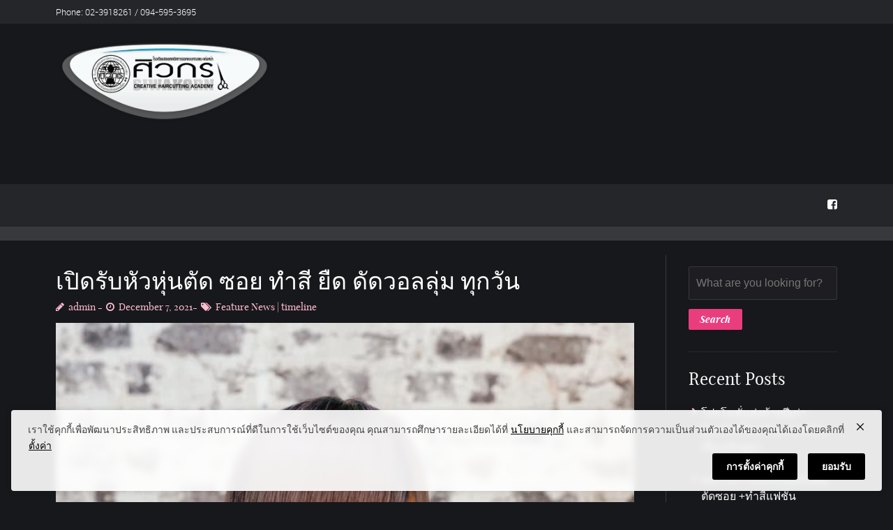

--- FILE ---
content_type: text/html; charset=UTF-8
request_url: https://www.siwakorn.ac.th/creative-haircutting-academy/en/%E0%B8%A3%E0%B8%B1%E0%B8%9A%E0%B8%AB%E0%B8%B1%E0%B8%A7%E0%B8%AB%E0%B8%B8%E0%B9%88%E0%B8%99%E0%B8%95%E0%B8%B1%E0%B8%94%E0%B8%8B%E0%B8%AD%E0%B8%A2%E0%B8%97%E0%B8%B3%E0%B8%AA%E0%B8%B5%E0%B8%9C%E0%B8%A1/
body_size: 27735
content:
<!DOCTYPE html>
<!--[if lt IE 7]>      <html class="no-js lt-ie9 lt-ie8 lt-ie7"> <![endif]-->
<!--[if IE 7]>         <html class="no-js lt-ie9 lt-ie8"> <![endif]-->
<!--[if IE 8]>         <html class="no-js lt-ie9"> <![endif]-->
<!--[if gt IE 8]><!--> <html class="no-js" lang="en-US"> <!--<![endif]-->

    <head>

        <!-- GENERAL HEADER -->
        <meta content="width=device-width, initial-scale=1, maximum-scale=1, user-scalable=no" name="viewport">
        <meta content="black" name="apple-mobile-web-app-status-bar-style">
        <!--[if IE]><meta http-equiv="X-UA-Compatible" content="IE=edge,chrome=1"><![endif]-->

        <!-- THEME OPTIONS -->
        
        <!-- DYNAMIC HEAD -->
        	<!-- NATIVE HEADER STUFF -->

			
		<meta name='description' content='เรียนเสริมสวย โรงเรียนสอนตัดผม โรงเรียนเสริมสวย สอนเสริมสวย สอนออกแบบทรงผม สอนแต่งหน้าทำผม สอนตัดผม การออกแบบทรงผม'>
        <meta charset="UTF-8">
        <link rel="pingback" href="https://www.siwakorn.ac.th/creative-haircutting-academy/xmlrpc.php" />

	<!-- FAVICON -->

        <link rel="shortcut icon" href="https://www.siwakorn.ac.th/creative-haircutting-academy/wp-content/themes/hairdo/img/default_favicon.ico" />
        
	<!-- USER FONTS -->

	    	    	    	    	    	    	    	    	    
	<!-- OPEN GRAPH -->

		<meta property="og:type" content="article" /><meta property="og:url" content="http://www.siwakorn.ac.th/creative-haircutting-academy/en/%E0%B8%A3%E0%B8%B1%E0%B8%9A%E0%B8%AB%E0%B8%B1%E0%B8%A7%E0%B8%AB%E0%B8%B8%E0%B9%88%E0%B8%99%E0%B8%95%E0%B8%B1%E0%B8%94%E0%B8%8B%E0%B8%AD%E0%B8%A2%E0%B8%97%E0%B8%B3%E0%B8%AA%E0%B8%B5%E0%B8%9C%E0%B8%A1/"/><meta property="og:site_name" content="เรียนเสริมสวย โรงเรียนเสริมสวย ศิวกร สอนตัดผม เรียนเสริมสวยเปิดสอนทุกวัน สอนเสริมสวย สอนออกแบบทรงผม" /><meta property="og:title" content="เปิดรับหัวหุ่นตัด ซอย ทำสี ยืด ดัดวอลลุ่ม ทุกวัน" /><meta property="og:description" content="



" /><meta property="og:image" content="https://www.siwakorn.ac.th/creative-haircutting-academy/wp-content/uploads/2022/01/p1.jpg" />
        <!-- WORDPRESS MAIN HEADER CALL -->
        <meta name='robots' content='index, follow, max-image-preview:large, max-snippet:-1, max-video-preview:-1' />

	<!-- This site is optimized with the Yoast SEO plugin v16.1.1 - https://yoast.com/wordpress/plugins/seo/ -->
	<title>เปิดรับหัวหุ่นตัด ซอย ทำสี ยืด ดัดวอลลุ่ม ทุกวัน - เรียนเสริมสวย โรงเรียนเสริมสวย ศิวกร สอนตัดผม เรียนเสริมสวยเปิดสอนทุกวัน สอนเสริมสวย สอนออกแบบทรงผม</title>
	<link rel="canonical" href="https://www.siwakorn.ac.th/creative-haircutting-academy/en/รับหัวหุ่นตัดซอยทำสีผม/" />
	<meta property="og:locale" content="en_US" />
	<meta property="og:type" content="article" />
	<meta property="og:title" content="เปิดรับหัวหุ่นตัด ซอย ทำสี ยืด ดัดวอลลุ่ม ทุกวัน - เรียนเสริมสวย โรงเรียนเสริมสวย ศิวกร สอนตัดผม เรียนเสริมสวยเปิดสอนทุกวัน สอนเสริมสวย สอนออกแบบทรงผม" />
	<meta property="og:url" content="https://www.siwakorn.ac.th/creative-haircutting-academy/en/รับหัวหุ่นตัดซอยทำสีผม/" />
	<meta property="og:site_name" content="เรียนเสริมสวย โรงเรียนเสริมสวย ศิวกร สอนตัดผม เรียนเสริมสวยเปิดสอนทุกวัน สอนเสริมสวย สอนออกแบบทรงผม" />
	<meta property="article:publisher" content="https://www.facebook.com/SIWAKORN.Academy/" />
	<meta property="article:published_time" content="2021-12-07T03:18:37+00:00" />
	<meta property="article:modified_time" content="2022-01-06T03:29:39+00:00" />
	<meta property="og:image" content="https://www.siwakorn.ac.th/creative-haircutting-academy/wp-content/uploads/2022/01/p1.jpg" />
	<meta property="og:image:width" content="720" />
	<meta property="og:image:height" content="960" />
	<meta name="twitter:card" content="summary" />
	<meta name="twitter:label1" content="Written by">
	<meta name="twitter:data1" content="admin">
	<script type="application/ld+json" class="yoast-schema-graph">{"@context":"https://schema.org","@graph":[{"@type":"Organization","@id":"https://www.siwakorn.ac.th/creative-haircutting-academy/en/#organization","name":"\u0e42\u0e23\u0e07\u0e40\u0e23\u0e35\u0e22\u0e19\u0e40\u0e2a\u0e23\u0e34\u0e21\u0e2a\u0e27\u0e22\u0e28\u0e34\u0e27\u0e01\u0e23\u0e01\u0e23\u0e38\u0e07\u0e40\u0e17\u0e1e\u0e2f","url":"https://www.siwakorn.ac.th/creative-haircutting-academy/en/","sameAs":["https://www.facebook.com/SIWAKORN.Academy/"],"logo":{"@type":"ImageObject","@id":"https://www.siwakorn.ac.th/creative-haircutting-academy/en/#logo","inLanguage":"en-US","url":"https://www.siwakorn.ac.th/creative-haircutting-academy/wp-content/uploads/2016/03/logo-Large.png","contentUrl":"https://www.siwakorn.ac.th/creative-haircutting-academy/wp-content/uploads/2016/03/logo-Large.png","width":680,"height":273,"caption":"\u0e42\u0e23\u0e07\u0e40\u0e23\u0e35\u0e22\u0e19\u0e40\u0e2a\u0e23\u0e34\u0e21\u0e2a\u0e27\u0e22\u0e28\u0e34\u0e27\u0e01\u0e23\u0e01\u0e23\u0e38\u0e07\u0e40\u0e17\u0e1e\u0e2f"},"image":{"@id":"https://www.siwakorn.ac.th/creative-haircutting-academy/en/#logo"}},{"@type":"WebSite","@id":"https://www.siwakorn.ac.th/creative-haircutting-academy/en/#website","url":"https://www.siwakorn.ac.th/creative-haircutting-academy/en/","name":"\u0e40\u0e23\u0e35\u0e22\u0e19\u0e40\u0e2a\u0e23\u0e34\u0e21\u0e2a\u0e27\u0e22 \u0e42\u0e23\u0e07\u0e40\u0e23\u0e35\u0e22\u0e19\u0e40\u0e2a\u0e23\u0e34\u0e21\u0e2a\u0e27\u0e22 \u0e28\u0e34\u0e27\u0e01\u0e23 \u0e2a\u0e2d\u0e19\u0e15\u0e31\u0e14\u0e1c\u0e21 \u0e40\u0e23\u0e35\u0e22\u0e19\u0e40\u0e2a\u0e23\u0e34\u0e21\u0e2a\u0e27\u0e22\u0e40\u0e1b\u0e34\u0e14\u0e2a\u0e2d\u0e19\u0e17\u0e38\u0e01\u0e27\u0e31\u0e19 \u0e2a\u0e2d\u0e19\u0e40\u0e2a\u0e23\u0e34\u0e21\u0e2a\u0e27\u0e22 \u0e2a\u0e2d\u0e19\u0e2d\u0e2d\u0e01\u0e41\u0e1a\u0e1a\u0e17\u0e23\u0e07\u0e1c\u0e21","description":"\u0e40\u0e23\u0e35\u0e22\u0e19\u0e40\u0e2a\u0e23\u0e34\u0e21\u0e2a\u0e27\u0e22 \u0e42\u0e23\u0e07\u0e40\u0e23\u0e35\u0e22\u0e19\u0e2a\u0e2d\u0e19\u0e15\u0e31\u0e14\u0e1c\u0e21 \u0e42\u0e23\u0e07\u0e40\u0e23\u0e35\u0e22\u0e19\u0e40\u0e2a\u0e23\u0e34\u0e21\u0e2a\u0e27\u0e22 \u0e2a\u0e2d\u0e19\u0e40\u0e2a\u0e23\u0e34\u0e21\u0e2a\u0e27\u0e22 \u0e2a\u0e2d\u0e19\u0e2d\u0e2d\u0e01\u0e41\u0e1a\u0e1a\u0e17\u0e23\u0e07\u0e1c\u0e21 \u0e2a\u0e2d\u0e19\u0e41\u0e15\u0e48\u0e07\u0e2b\u0e19\u0e49\u0e32\u0e17\u0e33\u0e1c\u0e21 \u0e2a\u0e2d\u0e19\u0e15\u0e31\u0e14\u0e1c\u0e21 \u0e01\u0e32\u0e23\u0e2d\u0e2d\u0e01\u0e41\u0e1a\u0e1a\u0e17\u0e23\u0e07\u0e1c\u0e21","publisher":{"@id":"https://www.siwakorn.ac.th/creative-haircutting-academy/en/#organization"},"potentialAction":[{"@type":"SearchAction","target":"https://www.siwakorn.ac.th/creative-haircutting-academy/en/?s={search_term_string}","query-input":"required name=search_term_string"}],"inLanguage":"en-US"},{"@type":"ImageObject","@id":"https://www.siwakorn.ac.th/creative-haircutting-academy/en/%e0%b8%a3%e0%b8%b1%e0%b8%9a%e0%b8%ab%e0%b8%b1%e0%b8%a7%e0%b8%ab%e0%b8%b8%e0%b9%88%e0%b8%99%e0%b8%95%e0%b8%b1%e0%b8%94%e0%b8%8b%e0%b8%ad%e0%b8%a2%e0%b8%97%e0%b8%b3%e0%b8%aa%e0%b8%b5%e0%b8%9c%e0%b8%a1/#primaryimage","inLanguage":"en-US","url":"https://www.siwakorn.ac.th/creative-haircutting-academy/wp-content/uploads/2022/01/p1.jpg","contentUrl":"https://www.siwakorn.ac.th/creative-haircutting-academy/wp-content/uploads/2022/01/p1.jpg","width":720,"height":960},{"@type":"WebPage","@id":"https://www.siwakorn.ac.th/creative-haircutting-academy/en/%e0%b8%a3%e0%b8%b1%e0%b8%9a%e0%b8%ab%e0%b8%b1%e0%b8%a7%e0%b8%ab%e0%b8%b8%e0%b9%88%e0%b8%99%e0%b8%95%e0%b8%b1%e0%b8%94%e0%b8%8b%e0%b8%ad%e0%b8%a2%e0%b8%97%e0%b8%b3%e0%b8%aa%e0%b8%b5%e0%b8%9c%e0%b8%a1/#webpage","url":"https://www.siwakorn.ac.th/creative-haircutting-academy/en/%e0%b8%a3%e0%b8%b1%e0%b8%9a%e0%b8%ab%e0%b8%b1%e0%b8%a7%e0%b8%ab%e0%b8%b8%e0%b9%88%e0%b8%99%e0%b8%95%e0%b8%b1%e0%b8%94%e0%b8%8b%e0%b8%ad%e0%b8%a2%e0%b8%97%e0%b8%b3%e0%b8%aa%e0%b8%b5%e0%b8%9c%e0%b8%a1/","name":"\u0e40\u0e1b\u0e34\u0e14\u0e23\u0e31\u0e1a\u0e2b\u0e31\u0e27\u0e2b\u0e38\u0e48\u0e19\u0e15\u0e31\u0e14 \u0e0b\u0e2d\u0e22 \u0e17\u0e33\u0e2a\u0e35 \u0e22\u0e37\u0e14 \u0e14\u0e31\u0e14\u0e27\u0e2d\u0e25\u0e25\u0e38\u0e48\u0e21 \u0e17\u0e38\u0e01\u0e27\u0e31\u0e19 - \u0e40\u0e23\u0e35\u0e22\u0e19\u0e40\u0e2a\u0e23\u0e34\u0e21\u0e2a\u0e27\u0e22 \u0e42\u0e23\u0e07\u0e40\u0e23\u0e35\u0e22\u0e19\u0e40\u0e2a\u0e23\u0e34\u0e21\u0e2a\u0e27\u0e22 \u0e28\u0e34\u0e27\u0e01\u0e23 \u0e2a\u0e2d\u0e19\u0e15\u0e31\u0e14\u0e1c\u0e21 \u0e40\u0e23\u0e35\u0e22\u0e19\u0e40\u0e2a\u0e23\u0e34\u0e21\u0e2a\u0e27\u0e22\u0e40\u0e1b\u0e34\u0e14\u0e2a\u0e2d\u0e19\u0e17\u0e38\u0e01\u0e27\u0e31\u0e19 \u0e2a\u0e2d\u0e19\u0e40\u0e2a\u0e23\u0e34\u0e21\u0e2a\u0e27\u0e22 \u0e2a\u0e2d\u0e19\u0e2d\u0e2d\u0e01\u0e41\u0e1a\u0e1a\u0e17\u0e23\u0e07\u0e1c\u0e21","isPartOf":{"@id":"https://www.siwakorn.ac.th/creative-haircutting-academy/en/#website"},"primaryImageOfPage":{"@id":"https://www.siwakorn.ac.th/creative-haircutting-academy/en/%e0%b8%a3%e0%b8%b1%e0%b8%9a%e0%b8%ab%e0%b8%b1%e0%b8%a7%e0%b8%ab%e0%b8%b8%e0%b9%88%e0%b8%99%e0%b8%95%e0%b8%b1%e0%b8%94%e0%b8%8b%e0%b8%ad%e0%b8%a2%e0%b8%97%e0%b8%b3%e0%b8%aa%e0%b8%b5%e0%b8%9c%e0%b8%a1/#primaryimage"},"datePublished":"2021-12-07T03:18:37+00:00","dateModified":"2022-01-06T03:29:39+00:00","breadcrumb":{"@id":"https://www.siwakorn.ac.th/creative-haircutting-academy/en/%e0%b8%a3%e0%b8%b1%e0%b8%9a%e0%b8%ab%e0%b8%b1%e0%b8%a7%e0%b8%ab%e0%b8%b8%e0%b9%88%e0%b8%99%e0%b8%95%e0%b8%b1%e0%b8%94%e0%b8%8b%e0%b8%ad%e0%b8%a2%e0%b8%97%e0%b8%b3%e0%b8%aa%e0%b8%b5%e0%b8%9c%e0%b8%a1/#breadcrumb"},"inLanguage":"en-US","potentialAction":[{"@type":"ReadAction","target":["https://www.siwakorn.ac.th/creative-haircutting-academy/en/%e0%b8%a3%e0%b8%b1%e0%b8%9a%e0%b8%ab%e0%b8%b1%e0%b8%a7%e0%b8%ab%e0%b8%b8%e0%b9%88%e0%b8%99%e0%b8%95%e0%b8%b1%e0%b8%94%e0%b8%8b%e0%b8%ad%e0%b8%a2%e0%b8%97%e0%b8%b3%e0%b8%aa%e0%b8%b5%e0%b8%9c%e0%b8%a1/"]}]},{"@type":"BreadcrumbList","@id":"https://www.siwakorn.ac.th/creative-haircutting-academy/en/%e0%b8%a3%e0%b8%b1%e0%b8%9a%e0%b8%ab%e0%b8%b1%e0%b8%a7%e0%b8%ab%e0%b8%b8%e0%b9%88%e0%b8%99%e0%b8%95%e0%b8%b1%e0%b8%94%e0%b8%8b%e0%b8%ad%e0%b8%a2%e0%b8%97%e0%b8%b3%e0%b8%aa%e0%b8%b5%e0%b8%9c%e0%b8%a1/#breadcrumb","itemListElement":[{"@type":"ListItem","position":1,"item":{"@type":"WebPage","@id":"https://www.siwakorn.ac.th/creative-haircutting-academy/en/","url":"https://www.siwakorn.ac.th/creative-haircutting-academy/en/","name":"Home"}},{"@type":"ListItem","position":2,"item":{"@type":"WebPage","@id":"https://www.siwakorn.ac.th/creative-haircutting-academy/en/%e0%b8%a3%e0%b8%b1%e0%b8%9a%e0%b8%ab%e0%b8%b1%e0%b8%a7%e0%b8%ab%e0%b8%b8%e0%b9%88%e0%b8%99%e0%b8%95%e0%b8%b1%e0%b8%94%e0%b8%8b%e0%b8%ad%e0%b8%a2%e0%b8%97%e0%b8%b3%e0%b8%aa%e0%b8%b5%e0%b8%9c%e0%b8%a1/","url":"https://www.siwakorn.ac.th/creative-haircutting-academy/en/%e0%b8%a3%e0%b8%b1%e0%b8%9a%e0%b8%ab%e0%b8%b1%e0%b8%a7%e0%b8%ab%e0%b8%b8%e0%b9%88%e0%b8%99%e0%b8%95%e0%b8%b1%e0%b8%94%e0%b8%8b%e0%b8%ad%e0%b8%a2%e0%b8%97%e0%b8%b3%e0%b8%aa%e0%b8%b5%e0%b8%9c%e0%b8%a1/","name":"\u0e40\u0e1b\u0e34\u0e14\u0e23\u0e31\u0e1a\u0e2b\u0e31\u0e27\u0e2b\u0e38\u0e48\u0e19\u0e15\u0e31\u0e14 \u0e0b\u0e2d\u0e22 \u0e17\u0e33\u0e2a\u0e35 \u0e22\u0e37\u0e14 \u0e14\u0e31\u0e14\u0e27\u0e2d\u0e25\u0e25\u0e38\u0e48\u0e21 \u0e17\u0e38\u0e01\u0e27\u0e31\u0e19"}}]},{"@type":"Article","@id":"https://www.siwakorn.ac.th/creative-haircutting-academy/en/%e0%b8%a3%e0%b8%b1%e0%b8%9a%e0%b8%ab%e0%b8%b1%e0%b8%a7%e0%b8%ab%e0%b8%b8%e0%b9%88%e0%b8%99%e0%b8%95%e0%b8%b1%e0%b8%94%e0%b8%8b%e0%b8%ad%e0%b8%a2%e0%b8%97%e0%b8%b3%e0%b8%aa%e0%b8%b5%e0%b8%9c%e0%b8%a1/#article","isPartOf":{"@id":"https://www.siwakorn.ac.th/creative-haircutting-academy/en/%e0%b8%a3%e0%b8%b1%e0%b8%9a%e0%b8%ab%e0%b8%b1%e0%b8%a7%e0%b8%ab%e0%b8%b8%e0%b9%88%e0%b8%99%e0%b8%95%e0%b8%b1%e0%b8%94%e0%b8%8b%e0%b8%ad%e0%b8%a2%e0%b8%97%e0%b8%b3%e0%b8%aa%e0%b8%b5%e0%b8%9c%e0%b8%a1/#webpage"},"author":{"@id":"https://www.siwakorn.ac.th/creative-haircutting-academy/en/#/schema/person/2e327a522b971ced5695a551b9be236a"},"headline":"\u0e40\u0e1b\u0e34\u0e14\u0e23\u0e31\u0e1a\u0e2b\u0e31\u0e27\u0e2b\u0e38\u0e48\u0e19\u0e15\u0e31\u0e14 \u0e0b\u0e2d\u0e22 \u0e17\u0e33\u0e2a\u0e35 \u0e22\u0e37\u0e14 \u0e14\u0e31\u0e14\u0e27\u0e2d\u0e25\u0e25\u0e38\u0e48\u0e21 \u0e17\u0e38\u0e01\u0e27\u0e31\u0e19","datePublished":"2021-12-07T03:18:37+00:00","dateModified":"2022-01-06T03:29:39+00:00","mainEntityOfPage":{"@id":"https://www.siwakorn.ac.th/creative-haircutting-academy/en/%e0%b8%a3%e0%b8%b1%e0%b8%9a%e0%b8%ab%e0%b8%b1%e0%b8%a7%e0%b8%ab%e0%b8%b8%e0%b9%88%e0%b8%99%e0%b8%95%e0%b8%b1%e0%b8%94%e0%b8%8b%e0%b8%ad%e0%b8%a2%e0%b8%97%e0%b8%b3%e0%b8%aa%e0%b8%b5%e0%b8%9c%e0%b8%a1/#webpage"},"publisher":{"@id":"https://www.siwakorn.ac.th/creative-haircutting-academy/en/#organization"},"image":{"@id":"https://www.siwakorn.ac.th/creative-haircutting-academy/en/%e0%b8%a3%e0%b8%b1%e0%b8%9a%e0%b8%ab%e0%b8%b1%e0%b8%a7%e0%b8%ab%e0%b8%b8%e0%b9%88%e0%b8%99%e0%b8%95%e0%b8%b1%e0%b8%94%e0%b8%8b%e0%b8%ad%e0%b8%a2%e0%b8%97%e0%b8%b3%e0%b8%aa%e0%b8%b5%e0%b8%9c%e0%b8%a1/#primaryimage"},"keywords":"\u0e01\u0e32\u0e23\u0e15\u0e31\u0e14\u0e0b\u0e2d\u0e22\u0e1c\u0e21,\u0e01\u0e32\u0e23\u0e15\u0e31\u0e14\u0e0b\u0e2d\u0e22\u0e41\u0e1f\u0e0a\u0e31\u0e48\u0e19,\u0e01\u0e32\u0e23\u0e17\u0e33\u0e2a\u0e35,\u0e01\u0e32\u0e23\u0e17\u0e33\u0e2a\u0e35\u0e1c\u0e21,\u0e1c\u0e21\u0e1a\u0e4a\u0e2d\u0e1a\u0e40\u0e17","articleSection":"Feature News,timeline","inLanguage":"en-US"},{"@type":"Person","@id":"https://www.siwakorn.ac.th/creative-haircutting-academy/en/#/schema/person/2e327a522b971ced5695a551b9be236a","name":"admin","image":{"@type":"ImageObject","@id":"https://www.siwakorn.ac.th/creative-haircutting-academy/en/#personlogo","inLanguage":"en-US","url":"https://secure.gravatar.com/avatar/cbe4eb8e56700d9d19f1cb6e6963138d?s=96&d=mm&r=g","contentUrl":"https://secure.gravatar.com/avatar/cbe4eb8e56700d9d19f1cb6e6963138d?s=96&d=mm&r=g","caption":"admin"}}]}</script>
	<!-- / Yoast SEO plugin. -->


<link rel="alternate" type="application/rss+xml" title="เรียนเสริมสวย โรงเรียนเสริมสวย ศิวกร สอนตัดผม เรียนเสริมสวยเปิดสอนทุกวัน สอนเสริมสวย สอนออกแบบทรงผม &raquo; Feed" href="https://www.siwakorn.ac.th/creative-haircutting-academy/en/feed/" />
<link rel="alternate" type="application/rss+xml" title="เรียนเสริมสวย โรงเรียนเสริมสวย ศิวกร สอนตัดผม เรียนเสริมสวยเปิดสอนทุกวัน สอนเสริมสวย สอนออกแบบทรงผม &raquo; Comments Feed" href="https://www.siwakorn.ac.th/creative-haircutting-academy/en/comments/feed/" />
<script type="text/javascript">
/* <![CDATA[ */
window._wpemojiSettings = {"baseUrl":"https:\/\/s.w.org\/images\/core\/emoji\/15.0.3\/72x72\/","ext":".png","svgUrl":"https:\/\/s.w.org\/images\/core\/emoji\/15.0.3\/svg\/","svgExt":".svg","source":{"concatemoji":"https:\/\/www.siwakorn.ac.th\/creative-haircutting-academy\/wp-includes\/js\/wp-emoji-release.min.js?ver=6.5.7"}};
/*! This file is auto-generated */
!function(i,n){var o,s,e;function c(e){try{var t={supportTests:e,timestamp:(new Date).valueOf()};sessionStorage.setItem(o,JSON.stringify(t))}catch(e){}}function p(e,t,n){e.clearRect(0,0,e.canvas.width,e.canvas.height),e.fillText(t,0,0);var t=new Uint32Array(e.getImageData(0,0,e.canvas.width,e.canvas.height).data),r=(e.clearRect(0,0,e.canvas.width,e.canvas.height),e.fillText(n,0,0),new Uint32Array(e.getImageData(0,0,e.canvas.width,e.canvas.height).data));return t.every(function(e,t){return e===r[t]})}function u(e,t,n){switch(t){case"flag":return n(e,"\ud83c\udff3\ufe0f\u200d\u26a7\ufe0f","\ud83c\udff3\ufe0f\u200b\u26a7\ufe0f")?!1:!n(e,"\ud83c\uddfa\ud83c\uddf3","\ud83c\uddfa\u200b\ud83c\uddf3")&&!n(e,"\ud83c\udff4\udb40\udc67\udb40\udc62\udb40\udc65\udb40\udc6e\udb40\udc67\udb40\udc7f","\ud83c\udff4\u200b\udb40\udc67\u200b\udb40\udc62\u200b\udb40\udc65\u200b\udb40\udc6e\u200b\udb40\udc67\u200b\udb40\udc7f");case"emoji":return!n(e,"\ud83d\udc26\u200d\u2b1b","\ud83d\udc26\u200b\u2b1b")}return!1}function f(e,t,n){var r="undefined"!=typeof WorkerGlobalScope&&self instanceof WorkerGlobalScope?new OffscreenCanvas(300,150):i.createElement("canvas"),a=r.getContext("2d",{willReadFrequently:!0}),o=(a.textBaseline="top",a.font="600 32px Arial",{});return e.forEach(function(e){o[e]=t(a,e,n)}),o}function t(e){var t=i.createElement("script");t.src=e,t.defer=!0,i.head.appendChild(t)}"undefined"!=typeof Promise&&(o="wpEmojiSettingsSupports",s=["flag","emoji"],n.supports={everything:!0,everythingExceptFlag:!0},e=new Promise(function(e){i.addEventListener("DOMContentLoaded",e,{once:!0})}),new Promise(function(t){var n=function(){try{var e=JSON.parse(sessionStorage.getItem(o));if("object"==typeof e&&"number"==typeof e.timestamp&&(new Date).valueOf()<e.timestamp+604800&&"object"==typeof e.supportTests)return e.supportTests}catch(e){}return null}();if(!n){if("undefined"!=typeof Worker&&"undefined"!=typeof OffscreenCanvas&&"undefined"!=typeof URL&&URL.createObjectURL&&"undefined"!=typeof Blob)try{var e="postMessage("+f.toString()+"("+[JSON.stringify(s),u.toString(),p.toString()].join(",")+"));",r=new Blob([e],{type:"text/javascript"}),a=new Worker(URL.createObjectURL(r),{name:"wpTestEmojiSupports"});return void(a.onmessage=function(e){c(n=e.data),a.terminate(),t(n)})}catch(e){}c(n=f(s,u,p))}t(n)}).then(function(e){for(var t in e)n.supports[t]=e[t],n.supports.everything=n.supports.everything&&n.supports[t],"flag"!==t&&(n.supports.everythingExceptFlag=n.supports.everythingExceptFlag&&n.supports[t]);n.supports.everythingExceptFlag=n.supports.everythingExceptFlag&&!n.supports.flag,n.DOMReady=!1,n.readyCallback=function(){n.DOMReady=!0}}).then(function(){return e}).then(function(){var e;n.supports.everything||(n.readyCallback(),(e=n.source||{}).concatemoji?t(e.concatemoji):e.wpemoji&&e.twemoji&&(t(e.twemoji),t(e.wpemoji)))}))}((window,document),window._wpemojiSettings);
/* ]]> */
</script>
<style id='wp-emoji-styles-inline-css' type='text/css'>

	img.wp-smiley, img.emoji {
		display: inline !important;
		border: none !important;
		box-shadow: none !important;
		height: 1em !important;
		width: 1em !important;
		margin: 0 0.07em !important;
		vertical-align: -0.1em !important;
		background: none !important;
		padding: 0 !important;
	}
</style>
<link rel='stylesheet' id='wp-block-library-css' href='https://www.siwakorn.ac.th/creative-haircutting-academy/wp-includes/css/dist/block-library/style.min.css?ver=6.5.7' type='text/css' media='all' />
<style id='classic-theme-styles-inline-css' type='text/css'>
/*! This file is auto-generated */
.wp-block-button__link{color:#fff;background-color:#32373c;border-radius:9999px;box-shadow:none;text-decoration:none;padding:calc(.667em + 2px) calc(1.333em + 2px);font-size:1.125em}.wp-block-file__button{background:#32373c;color:#fff;text-decoration:none}
</style>
<style id='global-styles-inline-css' type='text/css'>
body{--wp--preset--color--black: #000000;--wp--preset--color--cyan-bluish-gray: #abb8c3;--wp--preset--color--white: #ffffff;--wp--preset--color--pale-pink: #f78da7;--wp--preset--color--vivid-red: #cf2e2e;--wp--preset--color--luminous-vivid-orange: #ff6900;--wp--preset--color--luminous-vivid-amber: #fcb900;--wp--preset--color--light-green-cyan: #7bdcb5;--wp--preset--color--vivid-green-cyan: #00d084;--wp--preset--color--pale-cyan-blue: #8ed1fc;--wp--preset--color--vivid-cyan-blue: #0693e3;--wp--preset--color--vivid-purple: #9b51e0;--wp--preset--gradient--vivid-cyan-blue-to-vivid-purple: linear-gradient(135deg,rgba(6,147,227,1) 0%,rgb(155,81,224) 100%);--wp--preset--gradient--light-green-cyan-to-vivid-green-cyan: linear-gradient(135deg,rgb(122,220,180) 0%,rgb(0,208,130) 100%);--wp--preset--gradient--luminous-vivid-amber-to-luminous-vivid-orange: linear-gradient(135deg,rgba(252,185,0,1) 0%,rgba(255,105,0,1) 100%);--wp--preset--gradient--luminous-vivid-orange-to-vivid-red: linear-gradient(135deg,rgba(255,105,0,1) 0%,rgb(207,46,46) 100%);--wp--preset--gradient--very-light-gray-to-cyan-bluish-gray: linear-gradient(135deg,rgb(238,238,238) 0%,rgb(169,184,195) 100%);--wp--preset--gradient--cool-to-warm-spectrum: linear-gradient(135deg,rgb(74,234,220) 0%,rgb(151,120,209) 20%,rgb(207,42,186) 40%,rgb(238,44,130) 60%,rgb(251,105,98) 80%,rgb(254,248,76) 100%);--wp--preset--gradient--blush-light-purple: linear-gradient(135deg,rgb(255,206,236) 0%,rgb(152,150,240) 100%);--wp--preset--gradient--blush-bordeaux: linear-gradient(135deg,rgb(254,205,165) 0%,rgb(254,45,45) 50%,rgb(107,0,62) 100%);--wp--preset--gradient--luminous-dusk: linear-gradient(135deg,rgb(255,203,112) 0%,rgb(199,81,192) 50%,rgb(65,88,208) 100%);--wp--preset--gradient--pale-ocean: linear-gradient(135deg,rgb(255,245,203) 0%,rgb(182,227,212) 50%,rgb(51,167,181) 100%);--wp--preset--gradient--electric-grass: linear-gradient(135deg,rgb(202,248,128) 0%,rgb(113,206,126) 100%);--wp--preset--gradient--midnight: linear-gradient(135deg,rgb(2,3,129) 0%,rgb(40,116,252) 100%);--wp--preset--font-size--small: 13px;--wp--preset--font-size--medium: 20px;--wp--preset--font-size--large: 36px;--wp--preset--font-size--x-large: 42px;--wp--preset--spacing--20: 0.44rem;--wp--preset--spacing--30: 0.67rem;--wp--preset--spacing--40: 1rem;--wp--preset--spacing--50: 1.5rem;--wp--preset--spacing--60: 2.25rem;--wp--preset--spacing--70: 3.38rem;--wp--preset--spacing--80: 5.06rem;--wp--preset--shadow--natural: 6px 6px 9px rgba(0, 0, 0, 0.2);--wp--preset--shadow--deep: 12px 12px 50px rgba(0, 0, 0, 0.4);--wp--preset--shadow--sharp: 6px 6px 0px rgba(0, 0, 0, 0.2);--wp--preset--shadow--outlined: 6px 6px 0px -3px rgba(255, 255, 255, 1), 6px 6px rgba(0, 0, 0, 1);--wp--preset--shadow--crisp: 6px 6px 0px rgba(0, 0, 0, 1);}:where(.is-layout-flex){gap: 0.5em;}:where(.is-layout-grid){gap: 0.5em;}body .is-layout-flex{display: flex;}body .is-layout-flex{flex-wrap: wrap;align-items: center;}body .is-layout-flex > *{margin: 0;}body .is-layout-grid{display: grid;}body .is-layout-grid > *{margin: 0;}:where(.wp-block-columns.is-layout-flex){gap: 2em;}:where(.wp-block-columns.is-layout-grid){gap: 2em;}:where(.wp-block-post-template.is-layout-flex){gap: 1.25em;}:where(.wp-block-post-template.is-layout-grid){gap: 1.25em;}.has-black-color{color: var(--wp--preset--color--black) !important;}.has-cyan-bluish-gray-color{color: var(--wp--preset--color--cyan-bluish-gray) !important;}.has-white-color{color: var(--wp--preset--color--white) !important;}.has-pale-pink-color{color: var(--wp--preset--color--pale-pink) !important;}.has-vivid-red-color{color: var(--wp--preset--color--vivid-red) !important;}.has-luminous-vivid-orange-color{color: var(--wp--preset--color--luminous-vivid-orange) !important;}.has-luminous-vivid-amber-color{color: var(--wp--preset--color--luminous-vivid-amber) !important;}.has-light-green-cyan-color{color: var(--wp--preset--color--light-green-cyan) !important;}.has-vivid-green-cyan-color{color: var(--wp--preset--color--vivid-green-cyan) !important;}.has-pale-cyan-blue-color{color: var(--wp--preset--color--pale-cyan-blue) !important;}.has-vivid-cyan-blue-color{color: var(--wp--preset--color--vivid-cyan-blue) !important;}.has-vivid-purple-color{color: var(--wp--preset--color--vivid-purple) !important;}.has-black-background-color{background-color: var(--wp--preset--color--black) !important;}.has-cyan-bluish-gray-background-color{background-color: var(--wp--preset--color--cyan-bluish-gray) !important;}.has-white-background-color{background-color: var(--wp--preset--color--white) !important;}.has-pale-pink-background-color{background-color: var(--wp--preset--color--pale-pink) !important;}.has-vivid-red-background-color{background-color: var(--wp--preset--color--vivid-red) !important;}.has-luminous-vivid-orange-background-color{background-color: var(--wp--preset--color--luminous-vivid-orange) !important;}.has-luminous-vivid-amber-background-color{background-color: var(--wp--preset--color--luminous-vivid-amber) !important;}.has-light-green-cyan-background-color{background-color: var(--wp--preset--color--light-green-cyan) !important;}.has-vivid-green-cyan-background-color{background-color: var(--wp--preset--color--vivid-green-cyan) !important;}.has-pale-cyan-blue-background-color{background-color: var(--wp--preset--color--pale-cyan-blue) !important;}.has-vivid-cyan-blue-background-color{background-color: var(--wp--preset--color--vivid-cyan-blue) !important;}.has-vivid-purple-background-color{background-color: var(--wp--preset--color--vivid-purple) !important;}.has-black-border-color{border-color: var(--wp--preset--color--black) !important;}.has-cyan-bluish-gray-border-color{border-color: var(--wp--preset--color--cyan-bluish-gray) !important;}.has-white-border-color{border-color: var(--wp--preset--color--white) !important;}.has-pale-pink-border-color{border-color: var(--wp--preset--color--pale-pink) !important;}.has-vivid-red-border-color{border-color: var(--wp--preset--color--vivid-red) !important;}.has-luminous-vivid-orange-border-color{border-color: var(--wp--preset--color--luminous-vivid-orange) !important;}.has-luminous-vivid-amber-border-color{border-color: var(--wp--preset--color--luminous-vivid-amber) !important;}.has-light-green-cyan-border-color{border-color: var(--wp--preset--color--light-green-cyan) !important;}.has-vivid-green-cyan-border-color{border-color: var(--wp--preset--color--vivid-green-cyan) !important;}.has-pale-cyan-blue-border-color{border-color: var(--wp--preset--color--pale-cyan-blue) !important;}.has-vivid-cyan-blue-border-color{border-color: var(--wp--preset--color--vivid-cyan-blue) !important;}.has-vivid-purple-border-color{border-color: var(--wp--preset--color--vivid-purple) !important;}.has-vivid-cyan-blue-to-vivid-purple-gradient-background{background: var(--wp--preset--gradient--vivid-cyan-blue-to-vivid-purple) !important;}.has-light-green-cyan-to-vivid-green-cyan-gradient-background{background: var(--wp--preset--gradient--light-green-cyan-to-vivid-green-cyan) !important;}.has-luminous-vivid-amber-to-luminous-vivid-orange-gradient-background{background: var(--wp--preset--gradient--luminous-vivid-amber-to-luminous-vivid-orange) !important;}.has-luminous-vivid-orange-to-vivid-red-gradient-background{background: var(--wp--preset--gradient--luminous-vivid-orange-to-vivid-red) !important;}.has-very-light-gray-to-cyan-bluish-gray-gradient-background{background: var(--wp--preset--gradient--very-light-gray-to-cyan-bluish-gray) !important;}.has-cool-to-warm-spectrum-gradient-background{background: var(--wp--preset--gradient--cool-to-warm-spectrum) !important;}.has-blush-light-purple-gradient-background{background: var(--wp--preset--gradient--blush-light-purple) !important;}.has-blush-bordeaux-gradient-background{background: var(--wp--preset--gradient--blush-bordeaux) !important;}.has-luminous-dusk-gradient-background{background: var(--wp--preset--gradient--luminous-dusk) !important;}.has-pale-ocean-gradient-background{background: var(--wp--preset--gradient--pale-ocean) !important;}.has-electric-grass-gradient-background{background: var(--wp--preset--gradient--electric-grass) !important;}.has-midnight-gradient-background{background: var(--wp--preset--gradient--midnight) !important;}.has-small-font-size{font-size: var(--wp--preset--font-size--small) !important;}.has-medium-font-size{font-size: var(--wp--preset--font-size--medium) !important;}.has-large-font-size{font-size: var(--wp--preset--font-size--large) !important;}.has-x-large-font-size{font-size: var(--wp--preset--font-size--x-large) !important;}
.wp-block-navigation a:where(:not(.wp-element-button)){color: inherit;}
:where(.wp-block-post-template.is-layout-flex){gap: 1.25em;}:where(.wp-block-post-template.is-layout-grid){gap: 1.25em;}
:where(.wp-block-columns.is-layout-flex){gap: 2em;}:where(.wp-block-columns.is-layout-grid){gap: 2em;}
.wp-block-pullquote{font-size: 1.5em;line-height: 1.6;}
</style>
<link rel='stylesheet' id='contact-form-7-css' href='https://www.siwakorn.ac.th/creative-haircutting-academy/wp-content/plugins/contact-form-7/includes/css/styles.css?ver=5.5.6.1' type='text/css' media='all' />
<link rel='stylesheet' id='hairdo_shortcodes_plugin_style-css' href='https://www.siwakorn.ac.th/creative-haircutting-academy/wp-content/plugins/hairdo-shortcodes-plugin/css/tc_shortCodes.css?ver=6.5.7' type='text/css' media='all' />
<link rel='stylesheet' id='hairdo_shortcodes_plugin_flexslider_style-css' href='https://www.siwakorn.ac.th/creative-haircutting-academy/wp-content/plugins/hairdo-shortcodes-plugin/css/flexslider.css?ver=6.5.7' type='text/css' media='all' />
<link rel='stylesheet' id='hairdo_widgets_plugin_style-css' href='https://www.siwakorn.ac.th/creative-haircutting-academy/wp-content/plugins/hairdo-widgets-plugin/css/style.css?ver=6.5.7' type='text/css' media='all' />
<link rel='stylesheet' id='hairdo_widgets_plugin_morris_style-css' href='https://www.siwakorn.ac.th/creative-haircutting-academy/wp-content/plugins/hairdo-widgets-plugin/css/morris.css?ver=6.5.7' type='text/css' media='all' />
<link rel='stylesheet' id='normalize-css' href='https://www.siwakorn.ac.th/creative-haircutting-academy/wp-content/themes/hairdo/css/normalize.min.css?ver=6.5.7' type='text/css' media='all' />
<link rel='stylesheet' id='style-css' href='https://www.siwakorn.ac.th/creative-haircutting-academy/wp-content/themes/hairdo/style.css?ver=6.5.7' type='text/css' media='all' />
<link rel='stylesheet' id='canon-sidr-style-css' href='https://www.siwakorn.ac.th/creative-haircutting-academy/wp-content/themes/hairdo/css/jquery.sidr.light.css?ver=6.5.7' type='text/css' media='all' />
<link rel='stylesheet' id='isotope_style-css' href='https://www.siwakorn.ac.th/creative-haircutting-academy/wp-content/themes/hairdo/css/isotope.css?ver=6.5.7' type='text/css' media='all' />
<link rel='stylesheet' id='flexslider_style-css' href='https://www.siwakorn.ac.th/creative-haircutting-academy/wp-content/themes/hairdo/css/flexslider.css?ver=6.5.7' type='text/css' media='all' />
<link rel='stylesheet' id='font_awesome_style-css' href='https://www.siwakorn.ac.th/creative-haircutting-academy/wp-content/themes/hairdo/css/font-awesome.css?ver=6.5.7' type='text/css' media='all' />
<link rel='stylesheet' id='countdown_style-css' href='https://www.siwakorn.ac.th/creative-haircutting-academy/wp-content/themes/hairdo/css/jquery.countdown.css?ver=6.5.7' type='text/css' media='all' />
<link rel='stylesheet' id='owl_carousel_style-css' href='https://www.siwakorn.ac.th/creative-haircutting-academy/wp-content/themes/hairdo/js/owl-carousel/owl.carousel.css?ver=6.5.7' type='text/css' media='all' />
<link rel='stylesheet' id='owl_carousel_theme_style-css' href='https://www.siwakorn.ac.th/creative-haircutting-academy/wp-content/themes/hairdo/js/owl-carousel/owl.theme.css?ver=6.5.7' type='text/css' media='all' />
<link rel='stylesheet' id='responsive_style-css' href='https://www.siwakorn.ac.th/creative-haircutting-academy/wp-content/themes/hairdo/css/responsive.css?ver=6.5.7' type='text/css' media='all' />
<link rel='stylesheet' id='fullwidth_style-css' href='https://www.siwakorn.ac.th/creative-haircutting-academy/wp-content/themes/hairdo/css/full.css?ver=6.5.7' type='text/css' media='all' />
<link rel='stylesheet' id='fancybox_style-css' href='https://www.siwakorn.ac.th/creative-haircutting-academy/wp-content/themes/hairdo/js/fancybox/source/jquery.fancybox.css?ver=6.5.7' type='text/css' media='all' />
<link rel='stylesheet' id='fancybox_buttons_style-css' href='https://www.siwakorn.ac.th/creative-haircutting-academy/wp-content/themes/hairdo/js/fancybox/source/helpers/jquery.fancybox-buttons.css?ver=6.5.7' type='text/css' media='all' />
<link rel='stylesheet' id='designil-pdpat-public-css' href='https://www.siwakorn.ac.th/creative-haircutting-academy/wp-content/plugins/designil-pdpa-themes/public/assets/css/designil-pdpa-themes.min.css?ver=1.0.2' type='text/css' media='all' />
<link rel='stylesheet' id='designil-pdpat-popup-public-3-css' href='https://www.siwakorn.ac.th/creative-haircutting-academy/wp-content/plugins/designil-pdpa-themes/public/assets/css/designil-pdpa-themes-popup-3.min.css?ver=1.0.2' type='text/css' media='all' />
<link rel='stylesheet' id='designil-pdpat-sidebar-public3-css' href='https://www.siwakorn.ac.th/creative-haircutting-academy/wp-content/plugins/designil-pdpa-themes/public/assets/css/designil-pdpa-themes-sidebar-1.min.css?ver=1.0.2' type='text/css' media='all' />
<link rel='stylesheet' id='designil-pdpa-public-css' href='https://www.siwakorn.ac.th/creative-haircutting-academy/wp-content/plugins/designil-pdpa/public/assets/css/designil-pdpa-public.min.css?ver=2.2.12' type='text/css' media='all' />
<link rel='stylesheet' id='designil-pdpa-style-css' href='https://www.siwakorn.ac.th/creative-haircutting-academy/wp-content/designil-pdpa/designil-pdpa-style.min.css?ver=1042214723' type='text/css' media='all' />
<link rel='stylesheet' id='tablepress-default-css' href='https://www.siwakorn.ac.th/creative-haircutting-academy/wp-content/plugins/tablepress/css/default.min.css?ver=1.13' type='text/css' media='all' />
<link rel='stylesheet' id='nextgen_widgets_style-css' href='https://www.siwakorn.ac.th/creative-haircutting-academy/wp-content/plugins/nextgen-gallery/products/photocrati_nextgen/modules/widget/static/widgets.css?ver=3.9.3' type='text/css' media='all' />
<link rel='stylesheet' id='nextgen_basic_thumbnails_style-css' href='https://www.siwakorn.ac.th/creative-haircutting-academy/wp-content/plugins/nextgen-gallery/products/photocrati_nextgen/modules/nextgen_basic_gallery/static/thumbnails/nextgen_basic_thumbnails.css?ver=3.9.3' type='text/css' media='all' />
<link rel='stylesheet' id='nextgen_basic_slideshow_style-css' href='https://www.siwakorn.ac.th/creative-haircutting-academy/wp-content/plugins/nextgen-gallery/products/photocrati_nextgen/modules/nextgen_basic_gallery/static/slideshow/ngg_basic_slideshow.css?ver=3.9.3' type='text/css' media='all' />

	<style type="text/css">
	
	
	
	
/* ==========================================================================
   THEME COLOURS
   
   
   001. BODY BACKGROUND
   002. MAIN PLATE BACKGROUND
   003. MAIN TEXT
   004. LINKS
   005. LINK HOVER
   006. MAIN HEADINGS
   007. SECONDARY BODY TEXT
   008. TERTIARY BODY TEXT
   009. LOGO AS TEXT
   010. FEATURE COLOR 1
   011. FEATURE COLOR 2
   012. WHITE TEXT
   013. PRE HEADER BACKGROUND
   014. PRE HEADER TEXT	
   015. PRE HEADER TEXT HOVER
   016. HEADER BACKGROUND
   017. HEADER TEXT
   018. HEADER TEXT HOVER
   019. POST HEADER BACKGROUND
   020. POST HEADER TEXT
   021. POST HEADER TEXT HOVER
   022. PRE HEADER TERTIARY MENU BACKGROUND
   023. HEADER TERTIARY MENU BACKGROUND
   024. POST TERTIARY MENU BACKGROUND
   025. SIDR BACKGROUND
   026. SIDR TEXT
   027. SIDR TEXT HOVER
   028. SIDR BORDER
   029. BUTTON 1 BACKGROUND COLOR
   030. BUTTON 1 HOVER BACKGROUND COLOR
   031. BUTTON COLOR 1
   032. FEATURE BACKGROUND COLOR 2
   033. BUTTON 2 HOVER BACKGROUND COLOR
   034. BUTTON COLOR 2
   035. FEATURE BACKGROUND COLOR 3
   036. BUTTON 3 HOVER BACKGROUND COLOR
   037. BUTTON COLOR 3
   038. FEATURE BLOCK 1 BACKGROUND
   039. FEATURE BLOCK 2 BACKGROUND
   040. LITE BLOCKS BACKGROUND
   041 /042. FORM ELEMENTS
   043. MAIN BORDERS
   044. FOOTER BACKGROUND
   045. FOOTER HEADINGS
   046. FOOTER TEXT
   047. FOOTER TEXT HOVER
   048. FOOTER BORDERS
   049. FOOTER BUTTONS
   050. / 051. FOOTER FORMS
   052. FOOTER ALTERNATE BLOCK COLOR
   053. BASELINE BACKGROUND
   054. BASE TEXT
   055. BASE TEXT HOVER	   

   
   ========================================================================== */	
	
	
	
	
/* 
001. BODY BACKGROUND _________________________________________________________ */

body.boxed-page{
   	background-color: #efefef;
   	background-color: #000000!important;}







/* 
002. MAIN PLATE BACKGROUND ____________________________________________________ */

 html, .outter-wrapper, .text-seperator-line h5, .comment-num, fieldset.boxy fieldset, .mosaic-backdrop, .tooltipster-default, 
ul.tab-nav li.active, .white-btn, a.white-btn, .white-btn:hover, a.white-btn:hover, .owlCustomNavigation .btn, .owlCustomNavigation .btn:hover, .boxed-page .tt_event_theme_page:before, .tt_event_theme_page, .main table.tt_timetable tr, .single-events

 /* WOO COMMERCE */,
 .woocommerce #payment div.payment_box, .woocommerce-page #payment div.payment_box, .woocommerce div.product .woocommerce-tabs ul.tabs li.active, .woocommerce #content div.product .woocommerce-tabs ul.tabs li.active, .woocommerce-page div.product .woocommerce-tabs ul.tabs li.active, .woocommerce-page #content div.product .woocommerce-tabs ul.tabs li.active
 
 /* BUDDYPRESS */,
 #buddypress div.item-list-tabs ul li.selected, #buddypress div.item-list-tabs ul li.current, #buddypress div.item-list-tabs ul li.selected a, #buddypress div.item-list-tabs ul li.current a, #buddypress .item-list-tabs.activity-type-tabs ul li.selected, #bbpress-forums div.odd, #bbpress-forums ul.odd
 
 /* EVENTS CALENDAR */,
 .tribe-events-list-separator-month span, .single-tribe_events .tribe-events-schedule .tribe-events-cost, .tribe-events-sub-nav li a, .tribe-events-calendar .tribe-events-tooltip, .tribe-events-week .tribe-events-tooltip, .recurring-info-tooltip
 
 /* TABLEPRESS */,
 .tablepress .even td
  {
   	background-color: #ffffff;  
   	background-color: #17181b;}
	
	




	

/* 
003. MAIN TEXT ________________________________________________________________ */  

html, body, button, input, select, textarea, aside .tweet, ul.tab-nav li, ul.accordion li, .accordion-btn,  ul.toggle li, div.post-footer, .main-content .woocommerce-message, .lead, strong, b, .tt_event_theme_page p, .tt_event_items_list li

/* WOO COMMERCE */,
.woocommerce-tabs .comment-text .description, #payment ul.payment_methods.methods p

 /* EVENTS CALENDAR */,
.tribe-events-calendar .tribe-events-tooltip, .tribe-events-week .tribe-events-tooltip, .recurring-info-tooltip { 
	color: #17181b;
   	color: #cacdcf;}
	
	
	
	
	
	

/* 
004. LINKS ____________________________________________________________________ */  
a, .boxy blockquote cite, a h4, .tt_tabs_navigation li a{
	color: #17181b;
	color: #ffffff;}
	
/* TABLEPRESS */
.dataTables_wrapper .dataTables_paginate a{
	color: #17181b;
	color: #ffffff!important;}	
	
		
	
	
	

/* 
005. LINK HOVER _______________________________________________________________ */ 

.main a:hover,  #scrollUp:hover, .main h1 a:hover,  a:hover span,  .boxed h5, .main a:hover *, .icon-thirds li:hover em:before,  
h4 span, .boxed ul.social-link a:hover, .meta.option-set a.selected, .page-numbers.current, span.wpcf7-not-valid-tip, .current-cat,  .main .btn.white-btn:hover, .main a.btn.white-btn:hover, .main .owlCustomNavigation .btn:hover, .iconBlock .fa, .media_links a, .pb_gallery .main .isotope_filter_menu li a:hover,  .owlCustomNavigation .btn:hover,  a:hover, ul.tab-nav li:hover, ul.tab-nav li.active, h3.v_nav.v_active, h3.v_nav:hover, ul.sitemap li li a:before, .list-1 li:before, .list-2 li:before, .list-3 li:before, .list-4 li:before, #recaptcha_audio_play_again:before, #recaptcha_audio_download:before, .toggle-btn.active, .accordion-btn.active, a.toggle-btn:before,  a.accordion-btn:before, .boxy ul.social-link a:hover, .boxy .inner-box h5, .active-time a, .tooltip.fa, .event-table td.current-day b:first-child, .tooltipster-content .tt-date, .evt-price, ul.pagination li a.active, .widget-list.option-set li a.selected, .widget-list.option-set li a:hover, .paralax-block .big-count div, .big-count div span,

.tt_tabs_navigation li a:hover, .pb_gallery .main .isotope_filter_menu li a:hover, .page-template-page-gallery-php .gallery-filter li a.selected,
.breadcrumb-wrapper a:hover, .masonry-gallery a.selected

/* BBPRESS */,
#bbpress-forums #bbp-single-user-details #bbp-user-navigation li.current a

/* EVENTS CALENDAR */,
.tribe-events-list-separator-month span, .tribe-events-sub-nav li a, .tribe-events-tooltip .date-start.dtstart, .tribe-events-tooltip .date-end.dtend, .single-tribe_events .tribe-events-schedule .tribe-events-cost, .tribe-bar-active a

/* TABLEPRESS */,
.paginate_button:hover:before, .paginate_button:hover:after, .dataTables_wrapper .dataTables_paginate a

{
	color: #d2165d;	
	color: #f65486;}


.text-seperator.gal-sep .meta li a.selected,	
/* TABLEPRESS */
.dataTables_wrapper .dataTables_paginate a:hover
{
	color: #d2165d;	
	color: #f65486!important;}	
	
	
	
	
	
	
	

/* 
006. MAIN HEADINGS ____________________________________________________________ */

 h1, h1 a, h2, h2 a, h3, h3 a, h4, h4 a, h5, h6, .feature-link, .icon-thirds li em:before, .countdown_amount,  .caption-cite, .sc_accordion-btn, .accordion-btn, .toggle-btn, .sc_toggle-btn, .text-seperator h5, .big-count div, .tt_event_theme_page h2, .tt_event_theme_page h5, .tt_responsive .tt_timetable.small .box_header, .tt_timetable th, .tt_timetable td, .tt_event_theme_page h4, .tt_event_theme_page h3, .type-cpt_project ul.meta li:first-child strong, .pb_gallery_preview ul.meta li:first-child strong, .page-template-page-gallery-php ul.meta li:first-child strong

/* WOO COMMERCE */,
.woocommerce ul.products li.product .price, .woocommerce-page ul.products li.product .price, .woocommerce table.cart a.remove:hover, .woocommerce #content table.cart a.remove:hover, .woocommerce-page table.cart a.remove:hover, .woocommerce-page #content table.cart a.remove:hover, .summary.entry-summary .price span,  .woocommerce div.product .woocommerce-tabs ul.tabs li a, .woocommerce #content div.product .woocommerce-tabs ul.tabs li a, .woocommerce-page div.product .woocommerce-tabs ul.tabs li a, .woocommerce-page #content div.product .woocommerce-tabs ul.tabs li a, mark

/* BBPRESS*/,
#bbpress-forums .bbp-forum-title, #bbpress-forums .bbp-topic-permalink

/* BUDDYPRESS */,
#buddypress .activity-meta a.bp-primary-action span

/* EVENTS CALENDAR */,
.single-tribe_events .tribe-events-schedule *
{
	color: #d2165d;
   	color: #ffffff;}
	
	
	
	
	



/* 
007. SECONDARY BODY TEXT _______________________________________________________ */

.lead, .boxy blockquote, blockquote.post-type-quote, blockquote{
	color: #17181b;
	color: #ffffff;}







/* 
008. TERTIARY BODY TEXT _______________________________________________________ */
.meta.date, .rating:not(:checked) > label, .toggle-btn span, .rate-box strong, .star-rating > span,
.time-table tr td:first-child, .event-table td b:first-child, .widget .post-date, .widget .rss-date, .eol *, .paging .half.eol:after, .paging .half.eol:before,
 .paging .half.eol .meta, .breadcrumb-wrapper, .breadcrumb-wrapper a, .meta, .meta a,  caption, .wp-caption-text, .multi_navigation_hint, .tweet:before,  .white-btn, a.white-btn, aside .tweet .meta:before, .twitter_theme_design .tweet .meta:before, .post-type-tweet:before,   .owlCustomNavigation .btn, .sticky:before,
 .milestone-container .time-date, .approval_pending_notice, .paired-list span, .blogPost.meta li:before

/* WOO COMMERCE */,
 .woocommerce-result-count, .woocommerce ul.products li.product .price del, .woocommerce-page ul.products li.product .price del, .summary.entry-summary .price del span,  .woocommerce .cart-collaterals .cart_totals p small, .woocommerce-page .cart-collaterals .cart_totals p small, .woocommerce .star-rating:before, .woocommerce-page .star-rating:before, .widget_shopping_cart_content .cart_list li .quantity

/* BBPRESS*/,
  .bbp-forum-header a.bbp-forum-permalink, .bbp-topic-header a.bbp-topic-permalink, .bbp-reply-header a.bbp-reply-permalink,
  #bbpress-forums .bbp-topic-header .bbp-meta a.bbp-topic-permalink, #bbpress-forums #bbp-single-user-details #bbp-user-navigation a

/* BUDDYPRESS */,
  #buddypress div#item-header div#item-meta

/* EVENTS CALENDAR */,
  .tribe-events-sub-nav li a:hover, .tribe-events-event-meta .tribe-events-venue-details, .tribe-events-thismonth div:first-child, .tribe-events-list-widget ol li .duration
  
  {
	color: #f65486;
	color: #ffbbd0;}

/* TABLEPRESS */
.dataTables_wrapper .dataTables_paginate a.disabled {
	color: #f65486;
	color: #ffbbd0!important;}










/* 
009. LOGO AS TEXT ____________________________________________________________ */
.logo.text{
	color: #ffffff;
	color: #ffffff;}










/* 
010. FEATURE COLOR 1 ____________________________________________________________ */

.feature-link:after, h1 span, h2 span, h1 span, h2 span, h3 span, h6 span,  .widget-footer .tab-nav li.active, .statistics li span,   ol > li:before, h3.v_active,   aside .tweet a, .twitter_theme_design .tweet a,  h3.fittext, .price-cell .inwrap:after,  .widget-footer .tab-content-block h3.v_nav.v_active,  .error[generated=true],  ul.pagination li a.active,  .main .feature-link:hover,  .highlight, .toolbar-search-btn:hover em, div.media_links a:hover, .main-container .countdown_section, .canon_animated_number h1, .feat-1,  a.feat-1, h1 span,  h2 span, h3 span, .highlight, .highlight:before, .highlight:after, a.feat-title:hover, .paging .meta, .paging .col-1-2:before, .paging .col-1-2:after,.tt_event_hours_count, .tt_event_url, .tt_items_list .value, cite

 
 /* WOO COMMERCE */,
 .shipping_calculator h2 a, .woocommerce table.cart a.remove, .woocommerce #content table.cart a.remove, .woocommerce-page table.cart a.remove, .woocommerce-page #content table.cart a.remove, .woocommerce form .form-row .required, .woocommerce-page form .form-row .required, .woocommerce div.product .woocommerce-tabs ul.tabs li a:hover, .woocommerce #content div.product .woocommerce-tabs ul.tabs li a:hover, .woocommerce-page div.product .woocommerce-tabs ul.tabs li a:hover, .woocommerce-page #content div.product .woocommerce-tabs ul.tabs li a:hover, .woocommerce div.product .stock, .woocommerce #content div.product .stock, .woocommerce-page div.product .stock, .woocommerce-page #content div.product .stock, .woocommerce div.product .out-of-stock, .woocommerce #content div.product .out-of-stock, .woocommerce-page div.product .out-of-stock, .woocommerce-page #content div.product .out-of-stock
 
 /* BBPRESS*/,
 #bbpress-forums .bbp-forum-title:hover, #bbpress-forums .bbp-topic-permalink:hover, .bbp-forum-header a.bbp-forum-permalink:hover, .bbp-topic-header a.bbp-topic-permalink:hover, .bbp-reply-header a.bbp-reply-permalink:hover, #bbpress-forums .bbp-topic-header .bbp-meta a.bbp-topic-permalink:hover, #bbpress-forums #bbp-single-user-details #bbp-user-navigation li a:hover, .widget_display_stats dl dd strong
 
 /* BUDDYPRESS */,
 #buddypress div.item-list-tabs ul li.selected a, #buddypress div.item-list-tabs ul li.current a
 
 /* EVENTS CALENDAR */,
 #tribe-bar-collapse-toggle:hover
 
 /* TABLEPRESS */,
 .paginate_button.disabled:after, .paginate_button.disabled:before, .paginate_button:after, .paginate_button:before
{
	color: #f65486;
   	color: #f65486;}
span.hairdorate, span.quoterate{
	color: #f65486;
	color: #f65486!important;}
	






/* 
011. FEATURE COLOR 2 ____________________________________________________________ */

.more:before, .comments .more:before, .main ul li:before, .comment-reply-link:before, .comment-edit-link:before, #cancel-comment-reply-link:before,
ul.toggle .toggle-btn.active, .tab-nav li.active, .accordion-btn.active, .sc_accordion-btn.active, ul.accordion li a.accordion-btn:before, ul.toggle li a.toggle-btn:before, h4.fittext, .statistics li em, .price h3,  .price-cell:first-child p span, .price-cell:after, .tt_event_theme_page ul li:before

 /* WOO COMMERCE */,
 .woocommerce .star-rating span:before, .woocommerce-page .star-rating span:before 
{
	color: #fa9cb9;	
   	color: #ffbbd0;}








/* 
 012. WHITE TEXT ____________________________________________________________ */
 
 .callout-block h5, .widget-footer strong, .btn, input[type=button], input[type=submit], ol.graphs > li div, #menu-icon, .tp-caption.btn a, a.tp-button, #scrollUp, .feature-heading *,  .logo-text, .widget-footer .tab-nav li, nav li.donate.current-menu-item > a,  .timeline_load_more:hover h4, .main a.btn:hover, .price h3 span, .price-table-feature .price-cell.feature p, .price-table-feature .price-cell h3 span, .price-cell.feature h3, .price-cell h3 span, .widget-footer .tab-content-block h3.v_nav, .download-table .fa, .button, a.button:hover, a.btn:hover, .btn:hover .ficon, .ui-autocomplete li, .ui-autocomplete li a, .ui-state-focus, .iconBlock em.fa, .post-tag-cloud a:hover,.mosaic-overlay *, .hairdo-rs-heading, .hairdo-rs-text, .corner, .paralax-block.outter-wrapper blockquote, .price h3 span,  .price-cell:first-child p, td.active-time b:first-child, .paralax-block h1, .paralax-block h2, .paralax-block h3, .paralax-block h4, .paralax-block h5, .paralax-block h6, .paralax-block p, .paralax-block .big-count span 
 
 
 /* WOO COMMERCE */,
 .woocommerce span.onsale, .woocommerce-page span.onsale
 
 /* BBPRESS*/,
 #bbp_reply_submit, button.button, .bbp-pagination-links a.next.page-numbers, .bbp-pagination-links a.prev.page-numbers, .bbp-logged-in .button.logout-link
 
 /* BUDDYPRESS */,
 #buddypress button, #buddypress a.button, #buddypress input[type="submit"], #buddypress input[type="button"], #buddypress input[type="reset"], #buddypress ul.button-nav li a, #buddypress div.generic-button a, #buddypress .comment-reply-link, a.bp-title-button, #buddypress button:hover, #buddypress a.button:hover, #buddypress input[type="submit"]:hover, #buddypress input[type="button"]:hover, #buddypress input[type="reset"]:hover, #buddypress ul.button-nav li a:hover, #buddypress div.generic-button a:hover, #buddypress .comment-reply-link:hover, a.bp-title-button:hover, #buddypress #profile-edit-form ul.button-nav li a, .bp-login-widget-user-links .bp-login-widget-user-logout a
 
 /* EVENTS CALENDAR */,
 .tribe-events-event-cost span, a.tribe-events-read-more, a.tribe-events-read-more:hover, .tribe-events-list-widget .tribe-events-widget-link a
  {
 	color: #fff;
    color: #ffffff; }








/* 
013. PRE HEADER BACKGROUND ____________________________________________________________ */

.pre-header-container, .pre-header-container ul, .pre-header-container .nav ul, .outter-wrapper.search-header-container {
	background-color: #25262a;
   	background-color: #25262a;}







/* 
014. PRE HEADER TEXT ____________________________________________________________ */

.pre-header-container, .pre-header-container a, .pre-header-container a *, .pre-header-container .hasCountdown * {
	color: #ffffff;
   	color: #ffffff;}







/* 
015. PRE HEADER TEXT HOVER ____________________________________________________________ */

.pre-header-container a:hover, .pre-header-container a:hover *,
.pre-header-container li.current-menu-ancestor > a, 
.pre-header-container .sub-menu li.current-menu-ancestor > a:hover,  
.pre-header-container li.current-menu-item > a {
	color: #f65486;
   	color: #f65486;}
	
	
	
	
	
	

/* 
016. HEADER BACKGROUND ____________________________________________________________ */

.outter-wrapper.header-container, .header-container .nav ul, .ui-autocomplete li, .price h3, ol.graphs > li div.grey-btn, .btn.grey-btn, .price-cell.feature  {
	background-color: #17181b;
   	background-color: #17181b;}







/* 
017. HEADER TEXT ____________________________________________________________ */

.header-container, .header-container a, .header-container a *, .header-container .hasCountdown *  {
	color: #ffffff;
   	color: #ffffff;}







/* 
018. HEADER TEXT HOVER ____________________________________________________________ */

.header-container a:hover, .header-container a:hover *,
.header-container li.current-menu-ancestor > a, 
.header-container .sub-menu li.current-menu-ancestor > a:hover,  
.header-container li.current-menu-item > a,
.ui-autocomplete li.ui-state-focus   {
	color: #f65486;
   	color: #f65486;}
	
	



	

	

/* 
019. POST HEADER BACKGROUND ____________________________________________________________ */

.post-header-container, .post-header-container .nav ul{
	background-color: #25262a;
   	background-color: #25262a;}







/* 
020. POST HEADER TEXT ____________________________________________________________ */

.post-header-container, .post-header-container a, .post-header-container a *, .post-header-container .hasCountdown *{
	color: #ffffff;
   	color: #ffffff;}







/* 
021. POST HEADER TEXT HOVER ____________________________________________________________ */

.post-header-container a:hover, .post-header-container a:hover *,
.post-header-container li.current-menu-ancestor > a, 
.post-header-container .sub-menu li.current-menu-ancestor > a:hover,  
.post-header-container li.current-menu-item > a  {
	color: #f65486;
   	color: #f65486;}
	
	
	
	
	

	

/* 
022. PRE HEADER TERTIARY MENU BACKGROUND _________________________________________________ */

 .pre-header-container ul ul.sub-menu ul.sub-menu, .pre-header-container ul li:hover ul ul:before{
	background-color: #17181b;
   	background-color: #17181b;}







/* 
023. HEADER TERTIARY MENU BACKGROUND ____________________________________________________________ */

.header-container .nav li:hover ul ul, .header-container .nav li:hover ul ul:before, .tp-bullets.simplebullets.round .bullet{
	background-color: #25262a;
   	background-color: #25262a;}







/* 
024. POST TERTIARY MENU BACKGROUND _________________________________________________ */

.post-header-container .nav li:hover ul ul, .post-header-container .nav li:hover ul ul:before{
	background-color: #17181b;
   	background-color: #17181b;}
	
	
	
	
	

/* 
025. SIDR BACKGROUND ____________________________________________________________ */

.sidr {
	background-color: #25262a;
   	background-color: #25262a;}






/* 
026. SIDR TEXT ____________________________________________________________ */

.sidr, .sidr a {
	color: #ffffff;
   	color: #ffffff;}






/* 
027. SIDR TEXT HOVER ____________________________________________________________ */

.sidr a:hover, .sidr a:hover *  {
	color: #f65486;
   	color: #f65486;}






/* 
028. SIDR BORDER ____________________________________________________________ */

.sidr ul, .sidr li {
	border-color: #4b4c52!important;
		border-color: #4b4c52!important;}




/* 
029. BUTTON 1 BACKGROUND COLOR  _________________________________________________ */

input[type=button], input[type=submit], .header-container .nav .donate a:hover, .feat-1, a.feat-1, .btn.feat-1, .btn.orange-btn, a.btn.orange-btn, .btn.active, ol.graphs > li div, .tp-caption.btn a,  .purchase.default, .purchase:hover.default,  .tp-bullets.simplebullets.round .bullet.selected, .skin_earth .pb_supporters .btn,  .skin_corporate .price-table-feature .price-cell.last .btn:hover,  .skin_earth .price-table-feature .price-cell.last .btn:hover, .owl-theme .owl-controls .owl-page.active span, .owl-theme .owl-controls.clickable .owl-page:hover span, .search_controls li.search_control_search,  a.btn, button, .price h3, .price-cell:first-child, table td.active-time, .time-table tr:nth-child(n+1):nth-child(even) td.active-time, .event-table tr:nth-child(n+1):nth-child(even) td.active-time, .owl-controls .owl-page span, table.tablepress.timetable td.occupied, table.tablepress.timetable tr:hover td.occupied

/* WOO COMMERCE */,
p.demo_store, .woocommerce a.button, .woocommerce button.button, .woocommerce input.button, .woocommerce #respond input#submit, .woocommerce #content input.button, .woocommerce-page a.button, .woocommerce-page button.button, .woocommerce-page input.button, .woocommerce-page #respond input#submit, .woocommerce-page #content input.button,  .woocommerce a.button.alt, .woocommerce button.button.alt, .woocommerce input.button.alt, .woocommerce #respond input#submit.alt, .woocommerce #content input.button.alt, .woocommerce-page a.button.alt, .woocommerce-page button.button.alt, .woocommerce-page input.button.alt, .woocommerce-page #respond input#submit.alt, .woocommerce-page #content input.button.alt, .woocommerce-message:before, .woocommerce .shop_table.cart td.actions .button.alt, .woocommerce .shop_table.cart td.actions .button:hover, .woocommerce .woocommerce-message a.button:hover

/* BBPRESS */,
#bbp_reply_submit:hover, button.button:hover, .bbp-pagination-links a.next.page-numbers:hover, .bbp-pagination-links a.prev.page-numbers:hover, .bbp-logged-in .button.logout-link:hover

/* BUDDYPRESS */,
#buddypress button:hover, #buddypress a.button:hover, #buddypress input[type="submit"]:hover, #buddypress input[type="button"]:hover, #buddypress input[type="reset"]:hover, #buddypress ul.button-nav li a:hover, #buddypress div.generic-button a:hover, #buddypress .comment-reply-link:hover, a.bp-title-button:hover, #buddypress #profile-edit-form ul.button-nav li a:hover, .bp-login-widget-user-logout a:hover

/* EVENTS CALENDAR */,
.tribe-events-list-widget .tribe-events-widget-link a, .tribe-events-read-more

/* GRAVITY FORMS */,
.gf_progressbar_percentage

/* Rev Slider */,
.tp-button.btn

{
	background-color: #ea3d7e;
   	background-color: #ea3d7e;}


	




/* 
030. BUTTON 1 HOVER BACKGROUND COLOR  _________________________________________________ */

a.btn:hover, button:hover, .btn.hover, a.btn:hover, input[type=button]:hover, input[type=submit]:hover, .feat-1:hover, a.feat-1:hover, .btn.feat-1:hover

/* WOO COMMERCE */,
.woocommerce a.button:hover, .woocommerce button:hover, .woocommerce button.button:hover, .woocommerce input.button:hover, .woocommerce #respond input#submit:hover, .woocommerce #content input.button:hover, .woocommerce-page a.button:hover, .woocommerce-page button.button:hover, .woocommerce-page input.button:hover, .woocommerce-page #respond input#submit:hover, .woocommerce-page #content input.button:hover, .woocommerce .shop_table.cart td.actions .button, .woocommerce .shop_table.cart td.actions .button.alt:hover, .woocommerce .woocommerce-message a.button,  .product .cart button.single_add_to_cart_button:hover, #place_order:hover, .woocommerce span.onsale, .woocommerce-page span.onsale, .widget_price_filter .ui-slider .ui-slider-handle 

/* EVENTS CALENDAR */,
.tribe-events-read-more:hover, .tribe-events-list-widget .tribe-events-widget-link a:hover,  .tribe-events-event-cost span,  .tribe-events-calendar .tribe-events-has-events:after

{
	background-color: #aa2154;
   	background-color: #aa2154;}







/* 
031. BUTTON COLOR 1 _________________________________________________ */
.feat-1, a.feat-1, .btn.feat-1, a.btn,  button, .active-time, .active-time a:hover, .active-time .evt-date, a.btn:hover, input[type=button]:hover, input[type=submit]:hover, button:hover,
table.tablepress.timetable td.occupied *, table.tablepress.timetable td.occupied
{
	color: #ffffff;
   	color: #ffffff;}
	



	


/* 
032. FEATURE BACKGROUND COLOR 2 _________________________________________________ */

.feat-2, a.feat-2, .btn.feat-2, .flex-control-paging li a.flex-active, .price.price-feature h3,
ol.graphs > li div.feat-2, .tp-button.blue, .purchase.blue, .purchase:hover.blue, .price-table-feature .price-cell.feature,  a.tp-button, li.search_control_close,  .search_controls li.search_control_search:hover, .price-feature .btn, .price-feature a.btn, .ui-state-focus,
a.btn-2, button.btn-2

/* BBPRESS */,
#bbp_reply_submit, button.button, .bbp-logged-in .button.logout-link

/* BUDDYPRESS */,
#buddypress button, #buddypress a.button, #buddypress input[type="submit"], #buddypress input[type="button"], #buddypress input[type="reset"], #buddypress ul.button-nav li a, #buddypress div.generic-button a, #buddypress .comment-reply-link, a.bp-title-button, #buddypress #profile-edit-form ul.button-nav li a, .bp-login-widget-user-logout a


{
	background-color: #ffbbe0;
   	background-color: #ffbbe0;}







/* 
033. BUTTON 2 HOVER BACKGROUND COLOR  _________________________________________________ */

.feat-2:hover, a.feat-2:hover, .btn.feat-2:hover, a.btn-2:hover, .search_controls li.search_control_close:hover,
input[type=button]:hover,  input[type=submit]:hover, .price-feature .btn:hover, .price-feature a.btn:hover
{
	background-color: #aa2154;
   	background-color: #aa2154;}







/* 
034. BUTTON COLOR 2 _________________________________________________ */
.feat-2, a.feat-2, .btn.feat-2, .btn-2:hover, input[type=button], input[type=submit], .price.price-feature h3, .price-table-feature .price-cell.feature p span
{
	color: #ffffff;
   	color: #ffffff;}
	
		
		





/* 
035. FEATURE BACKGROUND COLOR 3 _________________________________________________ */

ol.graphs > li div.feat-3, .btn.feat-3, a.btn.feat-3, .feat-3,  .vert-line:before, .vert-line:after, .timeline_load_more:hover, .iconBlock em.fa, 
#pax, .purchase.darkgrey, .purchase:hover.darkgrey,  .btn-3, ul.tab-nav li, .vert-line, .owl-theme .owl-controls .owl-page span

/* BBPRESS */,
.bbp-pagination-links a.next.page-numbers, .bbp-pagination-links a.prev.page-numbers
{
	background-color: #484b57;
   	background-color: #484b57;}








/* 
036. BUTTON 3 HOVER BACKGROUND COLOR  _________________________________________________ */

.feat-3:hover, a.feat-3:hover, .btn.feat-3:hover, .post-tag-cloud a:hover, .owl-controls .owl-page span:hover, .btn-3:hover, .owl-page.active span
{
	background-color: #aa2154;
   	background-color: #aa2154;}







/* 
037. BUTTON COLOR 3 _________________________________________________ */

.feat-3, a.feat-3, .btn.feat-3, .owl-controls .owl-page span
{
	color: #ffffff;
   	color: #ffffff;}
	
	
	

	
	
/* 
038. FEATURE BLOCK 1 BACKGROUND  ___________________________________________ */

.feat-block-1

/* WOO COMMERCE */,
.widget_price_filter .ui-slider .ui-slider-range

/* TABLEPRESS */,
table.tablepress tfoot th, table.tablepress thead th,
.tablepress .sorting:hover,
.tablepress .sorting_asc,
.tablepress .sorting_desc{
	background-color: #efefef;
	background-color: #25262a;}	




	
	
	
/* 
039. FEATURE BLOCK 2 BACKGROUND  ___________________________________________ */

.feat-block-2, .divider{
	background-color: #efefef;
	background-color: #25262a;}
	





	


/* 
040. LITE BLOCKS BACKGROUND _________________________________________________ */

.boxed, .price, .price-table, .timeline_load_more, .main table tr:nth-child(2n+1), .main table th, ul.sitemap li a, blockquote.post-type-quote,
table.table-style-1 tr:nth-child(2n+2), table.table-style-1 th, .boxy, .post-container .boxy, 
.boxy.author, ul.comments .odd, .post-tag-cloud a, .box-content, .price, .price-table, .price-cell:after,
.time-table tr:nth-child(n+1):nth-child(even) td, .event-table tr:nth-child(n+1):nth-child(even) td,
.mobile-table tr:nth-child(n+1):nth-child(even) td, .post-excerpt blockquote,  ul.tab-nav li,
ul.timeline > li, ul.tab-nav li.active, .tab-content-block, ul.comments .odd, ol.graphs > li,
.tt_timetable .row_gray, .breadcrumb-wrapper


/* BUDDYPRESS */,
#bbpress-forums li.bbp-header, #bbpress-forums div.even, #bbpress-forums ul.even, #bbpress-forums li.bbp-header, #bbpress-forums li.bbp-footer, #bbpress-forums div.bbp-forum-header, #bbpress-forums div.bbp-topic-header, #bbpress-forums div.bbp-reply-header

/* EVENTS CALENDAR */,
.tribe-events-sub-nav li a:hover, .tribe-events-loop .hentry, .tribe-events-tcblock

/* TABLEPRESS */,
.tablepress .odd td, .tablepress .row-hover tr:hover td

{
	background-color: #f2f2f2;
   	background-color: #25262a;}
	
	
	
	

/* 
041 /042. FORM ELEMENTS _________________________________________________ */

input[type=text],  input[type=email], input[type=password], textarea, input[type=tel],  input[type=range], input[type=url], input[type=number], input[type=search]

/* WOO COMMERCE */,
input.input-text, .woocommerce ul.products li.product, .woocommerce ul.products li.product.last .woocommerce-page ul.products li.product, .col2-set.addresses .address, .woocommerce-message, .woocommerce div.product .woocommerce-tabs ul.tabs li, .woocommerce #content div.product .woocommerce-tabs ul.tabs li, .woocommerce-page #content div.product .woocommerce-tabs ul.tabs li, .woocommerce #payment, .woocommerce-page #payment, .woocommerce-main-image img, input#coupon_code

/* BUDDYPRESS */,
#buddypress .item-list-tabs ul li, #buddypress .standard-form textarea, #buddypress .standard-form input[type="text"], #buddypress .standard-form input[type="text"], #buddypress .standard-form input[type="color"], #buddypress .standard-form input[type="date"], #buddypress .standard-form input[type="datetime"], #buddypress .standard-form input[type="datetime-local"], #buddypress .standard-form input[type="email"], #buddypress .standard-form input[type="month"], #buddypress .standard-form input[type="number"], #buddypress .standard-form input[type="range"], #buddypress .standard-form input[type="search"], #buddypress .standard-form input[type="tel"], #buddypress .standard-form input[type="time"], #buddypress .standard-form input[type="url"], #buddypress .standard-form input[type="week"], #buddypress .standard-form select, #buddypress .standard-form input[type="password"], #buddypress .dir-search input[type="search"], #buddypress .dir-search input[type="text"], #buddypress form#whats-new-form textarea, #buddypress div.activity-comments form textarea, #buddypress div.item-list-tabs ul li.selected a span, #buddypress div.item-list-tabs ul li.current a span
{
	background-color: #f6f6f6;
   	background-color: #1e1e22;	color: #666666;
   	color: #cacdcf;}

	
	
	
	
	
	
	





/* 
043. MAIN BORDERS _________________________________________________ */

hr, .right-aside, blockquote.right, fieldset, .main table, .main table th, .main table td, .main ul.meta li, .text-seperator .line em, .tab-nav li.active, .tab-content-block, .tab-nav li, ul.toggle li, .boxed ul.social-link, .btn.white-btn, a.btn.white-btn,  a.white-btn, #fittext2, caption, .wp-caption-text, .tab-content-block, h3.v_nav, .message.promo, ul.timeline > li, ul.accordion li, .timeline_load_more,  li.tl_right:before, li.tl_left:before, .widget.hairdo_fact p, .cpt_people .social-link, ul.toggle li:first-child, ul.accordion li:first-child, ul.sc_accordion li, .price-detail ul li, .price-detail ul li:last-child, .price-cell, .hr-temp, aside ul li, ul.link-list li, ul.statistics li, .multi_nav_control, .left-aside, .listingList .third, .listingList .half, .listingList .full, .listingList > .fourth, .post-tag-cloud a:first-child:after, blockquote, .owlCustomNavigation .btn, .pb_media .media_wrapper, .media_links, .pb_gallery .main .isotope_filter_menu li a, .text-seperator .line em, ul.paired-list li, ul.paired-list,
em, ul.ophours li, ul.ophours,
input[type=text],  input[type=email], input[type=password], textarea, input[type=tel],  input[type=range], input[type=url], input[type=number], input[type=search], .tc-page-heading, .paging, .paging .half.prev, blockquote.right, blockquote.left, .tt_event_page_right, .tt_upcoming_events_wrapper p.message, .page-template-page-gallery-php .gallery-filter li a, .tt_event_page_right ul li, aside > .widget,
.page-template-page-gallery-php .thumb-gallery .half, .pb_gallery_preview .thumb-gallery .half, .thumb-portfolio .gallery_item.half, .page-template-page-gallery-php .thumb-gallery .third,
.pb_gallery_preview .thumb-gallery .third, .thumb-portfolio .gallery_item.third, .page-template-page-gallery-php .thumb-gallery .fourth, .pb_gallery_preview .thumb-gallery .fourth, .thumb-portfolio .gallery_item.fourth, .page-template-page-gallery-php .thumb-gallery .fifth, .pb_gallery_preview .thumb-gallery .fifth, .thumb-portfolio .gallery_item.fifth

/* WOO COMMERCE */,
ul.products li .price, ul.products li h3, .woocommerce #payment div.payment_box, .woocommerce-page #payment div.payment_box, .col2-set.addresses .address, p.myaccount_user, .summary.entry-summary .price,  .summary.entry-summary .price, .product_meta .sku_wrapper, .product_meta .posted_in, .product_meta .tagged_as, .product_meta span:first-child, .woocommerce-message, .related.products, .woocommerce .widget_shopping_cart .total, .woocommerce-page .widget_shopping_cart .total, .woocommerce div.product .woocommerce-tabs ul.tabs li, .woocommerce #content div.product .woocommerce-tabs ul.tabs li, .woocommerce-page div.product .woocommerce-tabs ul.tabs li, .woocommerce-page #content div.product .woocommerce-tabs ul.tabs li, .woocommerce div.product .woocommerce-tabs ul.tabs:before, .woocommerce #content div.product .woocommerce-tabs ul.tabs:before, .woocommerce-page div.product .woocommerce-tabs ul.tabs:before, .woocommerce-page #content div.product .woocommerce-tabs ul.tabs:before, .woocommerce div.product .woocommerce-tabs ul.tabs li.active, .woocommerce #content div.product .woocommerce-tabs ul.tabs li.active, .woocommerce-page div.product .woocommerce-tabs ul.tabs li.active, .woocommerce-page #content div.product .woocommerce-tabs ul.tabs li.active, .woocommerce #reviews #comments ol.commentlist li img.avatar, .woocommerce-page #reviews #comments ol.commentlist li img.avatar, .woocommerce #reviews #comments ol.commentlist li .comment-text, .woocommerce-page #reviews #comments ol.commentlist li .comment-text, .upsells.products, .woocommerce #payment ul.payment_methods, .woocommerce-page #payment ul.payment_methods, .woocommerce form.login, .woocommerce form.checkout_coupon, .woocommerce form.register, .woocommerce-page form.login, .woocommerce-page form.checkout_coupon, .woocommerce-page form.register,
 .widget_price_filter .price_slider_wrapper .ui-widget-content, .widget.woocommerce ul.product_list_widget li

/* BBPRESS */,
#bbp-user-navigation ul li, .widget_display_stats dl dt, .widget_display_stats dl dd, #bbpress-forums ul.bbp-lead-topic, #bbpress-forums ul.bbp-topics, #bbpress-forums ul.bbp-forums, #bbpress-forums ul.bbp-replies, #bbpress-forums ul.bbp-search-results, #bbpress-forums li.bbp-body ul.forum, #bbpress-forums li.bbp-body ul.topic, #bbpress-forums li.bbp-header, #bbpress-forums li.bbp-footer, div.bbp-forum-header, div.bbp-topic-header, div.bbp-reply-header,

/* BUDDYPRESS */
#buddypress .item-list-tabs ul li, #buddypress #item-nav .item-list-tabs ul, #buddypress div#subnav.item-list-tabs, #buddypress #subnav.item-list-tabs li, #bp-login-widget-form, #buddypress #members-directory-form div.item-list-tabs ul li, #buddypress #members-directory-form div.item-list-tabs ul, #buddypress .activity-comments ul li, #buddypress div.activity-comments > ul > li:first-child, #buddypress .item-list-tabs.activity-type-tabs ul, #buddypress div.item-list-tabs ul li a span,

/* EVENTS CALENDAR */
#tribe-bar-form, #tribe-bar-views, .tribe-events-list-separator-month, .tribe-events-loop .hentry, .tribe-events-loop .type-tribe_events, .tribe-events-sub-nav li a, .events-archive.events-gridview #tribe-events-content table .vevent, .single-tribe_events .tribe-events-schedule, .tribe-events-single-section.tribe-events-event-meta, .single-tribe_events #tribe-events-footer, .tribe-events-list-widget ol li, .tribe-events-tcblock, .tribe-events-calendar .tribe-events-tooltip, .tribe-events-week .tribe-events-tooltip, .recurring-info-tooltip, .tribe-events-mobile.hentry.vevent,

/* GRAVITY FORMS */
.gf_progressbar 
 {
	border-color: #e3e3e3!important;
   	border-color: #38393d!important;}



	




/* 
044. FOOTER BACKGROUND _________________________________________________ */

.widget-footer, .widget-footer table {
	background-color: #1e1e22;
   	background-color: #1e1e22;}







/* 
045. FOOTER HEADINGS _________________________________________________ */

.widget-footer h3, .time-date, .footer-wrapper h1, .footer-wrapper h2, .footer-wrapper h3, .footer-wrapper strong
{
	color: #ffffff;
   	color: #ffffff;}








/* 
046. FOOTER TEXT _________________________________________________ */
	
.widget-footer, .widget-footer .tweet, .widget-footer a, .widget-footer ul.accordion li, .widget-footer blockquote, .widget-footer .tweet a, .widget-footer .tweet a *, .widget-footer cite, .footer-wrapper, .footer-wrapper a 
{
	color: #cacdcf;
   	color: #cacdcf;}







/* 
047. FOOTER TEXT HOVER _________________________________________________ */

.widget-footer a:hover, .widget-footer ul li:before,  .widget-footer .tweet:before,  .widget-footer .tweet > p:before,  
.widget-footer ul.social-link a:hover em:before, .widget-footer .tweet a:hover, .widget-footer .tweet a:hover *, .footer-wrapper a:hover, .footer-wrapper ul li:before
 {
	color: #f65486;
   	color: #f65486;}
	






/* 
048. FOOTER BORDERS  _________________________________________________ */

.widget-footer ul.tab-nav li, .widget-footer .tab-content-block, .widget-footer ul.accordion li, .widget-footer ul.link-list li, .widget-footer ul.statistics li, .widget-footer #bp-login-widget-form, .widget-footer .bbp-login-form fieldset, .widget-footer fieldset, .widget-footer .widget_display_stats dl dd, .widget-footer table, .widget-footer table th, .widget-footer table td, .widget-footer caption, .widget-footer .tab-content-block h3.v_nav, .widget-footer ul li, .widget-footer ul, .footer-wrapper .tag-cloud a,  .footer-wrapper .col-1-5, .footer-wrapper ul.list-1 li, .footer-wrapper ul.list-2 li, .footer-wrapper ul.list-3 li, .footer-wrapper .wrapper > .col-1-2, .footer-wrapper .wrapper > .col-1-3, .footer-wrapper .wrapper > .col-1-4, .footer-wrapper .wrapper > .col-1-5, .footer-wrapper .wrapper > .col-2-3, .footer-wrapper .wrapper > .col-3-4, .footer-wrapper .wrapper > .col-2-5, .footer-wrapper .wrapper > .col-3-5,
.footer-wrapper .wrapper > .col-4-5

{
	border-color: #38393d!important;
   	border-color: #38393d!important;}
@media only screen and (max-width: 768px) { 
	.widget-footer .widget{
		border-color: #38393d!important;
		border-color: #38393d!important;	}

}





/* 
049. FOOTER BUTTONS _________________________________________________ */

.widget-footer a.btn, .widget-footer .btn{
	background-color: #ff8db0;
	background-color: #ff8db0;}







/* 
050. / 051. FOOTER FORMS  _________________________________________________ */

.widget-footer input[type=text],  .widget-footer input[type=email], .widget-footer input[type=password], .widget-footer input[type=tel], .widget-footer textarea{
	background-color: #25262a;
   	background-color: #25262a;	color: #cacdcf;
   	color: #cacdcf;}







/* 
052. FOOTER ALTERNATE BLOCK COLOR  _________________________________________________ */

.widget-footer input[type=text]:focus,  .widget-footer input[type=email]:focus, .widget-footer input[type=password]:focus, .widget-footer ul.tab-nav li, .widget-footer input[type=tel]:focus, .widget-footer textarea:focus,  .widget-footer .tab-content-block h3.v_nav, .pb_posts_graph {
	background-color: #393a41;
   	background-color: #393a41;}
	
	
	





/* 
053. BASELINE BACKGROUND _________________________________________________ */

div.post-footer, .widget-footer ul.tab-nav li.active, .widget-footer .tab-content-block, .widget-footer table th, .widget-footer table tr:nth-child(2n+1), .widget-footer .tab-content-block h3.v_nav.v_active, .base-wrapper{
	background-color: #25262a;
   	background-color: #25262a;}





/* 
054. BASE TEXT _____________________________________________________________ */
div.post-footer *{
	color: #ffffff;
	color: #ffffff;}





/* 
055. BASE TEXT HOVER  ______________________________________________________ */
div.post-footer a:hover, div.post-footer ul.social-link a:hover em:before{
	color: #f587a9;
	color: #f587a9;}







	
	
	
	
	
	
	
	
	
	
	
	
	
	/* ==========================================================================
	   HEADER
	   ========================================================================== */
	
	/* LOGO MAX WIDTH */

		.logo{
			max-width: 182px; 
			max-width: 310px;		}

	/* HEADER PADDING*/

		.header-container .wrapper{
			padding-top: 0px;
			padding-top: 5px;
			padding-bottom: 0px;
			padding-bottom: 15px;		}   

	/* HEADER ELEMENTS POSITIONING */

		.main-header.left {
			position: relative;	
			top: 0px;
						left: 0px;
					}

		.main-header.right {
			position: relative;	
			top: 0px;
			top: 15px;			right: 0px;
					}

	/* TEXT AS LOGO SIZE */

		.logo-text {
			font-size: 28px;		}


	/* ANIMATE MENUS */

		.nav > li {
			opacity: 0;
			left: 40px;		}












	/* ==========================================================================
		Theme Fonts
	========================================================================== */



		
		/* ----------------------------------------||||||||| BODY TEXT |||||||||||------------------------------------------------ */
		/* ----------------------------------------------------------------------------------------------------------------------- */
		
		/* BODY TEXT */  
		body, ul.accordion li, #bbpress-forums, .main .fa *, .pre-header-container nav a, .tt_event_theme_page p, .tt_event_items_list li, .tt_upcoming_events li .tt_upcoming_events_event_container .tt_upcoming_events_hours, table.tt_timetable, .tt_responsive .tt_timetable.small .tt_items_list a, .tt_responsive .tt_timetable.small .tt_items_list span, .single-cpt_people ul.meta li.person-info, .single-cpt_people ul.meta li.person-info li,
		.sidr #nav-wrap a, .sticky-header-wrapper .countdown 
		
		/* BBRESS */,
		.bbp-topic-header .bbp-meta, #bbpress-forums .bbp-topic-header .bbp-meta a.bbp-topic-permalink {
			 font-family: 'robotolight';
					}
		
		
		
		
		
		/* ----------------------------------------||||||||| QUOTE TEXT |||||||||||------------------------------------------------ */
		/* ------------------------------------------------------------------------------------------------------------------------ */
		
		/* QUOTE TEXT */   
		.tweet, .post-type-quote, .tweet b, aside .tweet, .widget-footer .tweet, .post-type-tweet, .parallax-block h4, .parallax-block h5, 
		.callout-block h5, .paired-list span, .listingList h6 span,
		
		/* BUDDYPRESS */
		#buddypress div#item-header div#item-meta
		{
			 font-family: 'playfair_displayitalic';
					}
		
		
		
		
		/* ----------------------------------------||||||||| LEAD TEXT |||||||||||------------------------------------------------- */
		/* ------------------------------------------------------------------------------------------------------------------------ */
		
		/* LEADIN TEXT */ 
		.lead{
			   font-family: 'robotolight';
					}
		
		
		
		
		
		/* ----------------------------------------||||||||| LOGO TEXT |||||||||||------------------------------------------------- */
		/* ------------------------------------------------------------------------------------------------------------------------ */
		
		/* LOGO TEXT */
		.logo-text, blockquote{
			 font-family: 'playfair_displayregular';
					}
		
		
		
		
		/* ----------------------------------------||||||||| BOLD TEXT |||||||||||------------------------------------------------- */
		/* ------------------------------------------------------------------------------------------------------------------------ */
					
		/* BOLD TEXT */ 
		strong, h5, h6, b, .more, ol > li:before, .comment-reply-link, .comment-edit-link, ul.pagination li, ul.paging li, ul.page-numbers li, .link-pages p, #comments_pagination, ol.graphs > li, label, .feature-link, legend, ul.tab-nav li, h6.meta, .main table th, .widget_rss ul li a.rsswidget, ul.sitemap > li > a, .tt_upcoming_events li .tt_upcoming_events_event_container,  .tt_event_theme_page h5, .tt_timetable .event a, .tt_timetable .event .event_header, .tt_responsive .tt_timetable.small .box_header, .page-template-page-gallery-php .gallery-filter li a,  ul.canon_breadcrumbs, ul.canon_breadcrumbs a, ul.page-numbers li a.page-numbers, .text-seperator.gal-sep .meta li a,
		
		/* WOO COMMERCE*/
		.woocommerce span.onsale, .woocommerce-page span.onsale, .widget.woocommerce ul.product_list_widget li a,
		
		/* BBPRESS*/
		#bbpress-forums .bbp-forum-title, #bbpress-forums .bbp-topic-permalink, #bbpress-forums div.bbp-forum-title h3, #bbpress-forums div.bbp-topic-title h3, #bbpress-forums div.bbp-reply-title h3, .bbp-pagination-links a, .bbp-pagination-links span.current,
		
		/* BUDDYPRESS */
		#buddypress .activity-meta a.bp-primary-action span
		
		/* TABLEPRESS */,
		.dataTables_paginate a
		  {
			 font-family: 'robotomedium';
					}
		
		
		
		
		
		/* ----------------------------------------||||||||| BUTTON TEXT |||||||||||------------------------------------------------- */
		/* -------------------------------------------------------------------------------------------------------------------------- */
		
		/* BUTTON TEXT */
		.btn, .tp-button, ol.graphs > li, .btn, input[type=button], input[type=submit], .button, .tt_tabs_navigation li a, .responsive-menu-button, button,
		
		
		/* BUDDYPRESS */
		 #buddypress #profile-edit-form ul.button-nav li a, .bp-login-widget-user-logout a, #buddypress button, #buddypress a.button, #buddypress input[type="submit"], #buddypress input[type="button"], #buddypress input[type="reset"], #buddypress ul.button-nav li a, #buddypress div.generic-button a, #buddypress .comment-reply-link, a.bp-title-button, #buddypress #profile-edit-form ul.button-nav li a, .bp-login-widget-user-logout a, .tt_timetable .hours,
		 
		 /* EVENTS CALENDAR */
		 .tribe-events-read-more, .tribe-events-list-widget .tribe-events-widget-link a, 
		 
		 /* REVOLUTION SLIDER */
		 a.tp-button
		 {
			font-family: 'playfair_displaybold_italic';
					}
		
		
		
		
		
		/* ----------------------------------------||||||||| ITALIC TEXT |||||||||||------------------------------------------------- */
		/* -------------------------------------------------------------------------------------------------------------------------- */
		
		/* ITALIC TEXT */ 
		.error[generated=true], .wp-caption-text, span.wpcf7-not-valid-tip{
			 font-family: 'robotolight_italic';
					}
		
		
		
		
		
		/* ----------------------------------------||||||||| MAIN HEADINGS TEXT |||||||||||------------------------------------------------- */
		/* --------------------------------------------------------------------------------------------------------------------------------- */
		
		/* MAIN HEADING TEXT */ 
		h1, h2, h3, .coms h4, .countdown_section, blockquote.bq2 cite, .widget-footer h3, .callout-block h4, .text-seperator h5,  cite,
		.price-cell:first-child p span, .tt_event_theme_page h2,  h5.box_header, .tt_event_theme_page h3, .type-cpt_project ul.meta li:first-child strong,
		.pb_gallery_preview ul.meta li:first-child strong, .page-template-page-gallery-php ul.meta li:first-child strong, .page-template-page-portfolio-php ul.meta li:first-child strong
		
		 /* EVENTS CALENDAR */,
		.tribe-events-tooltip h4, .single-tribe_events .tribe-events-schedule .tribe-events-cost
		{
			 font-family: 'playfair_displayregular';
					}
		
		
		
		
		
		/* ----------------------------------------||||||||| SECOND HEADINGS TEXT |||||||||||------------------------------------------------- */
		/* ----------------------------------------------------------------------------------------------------------------------------------- */
		
		/* SECOND HEADINGS TEXT */
		 h4, h5, h3 label, h6, .sc_accordion-btn, .accordion-btn, .toggle-btn, .sc_toggle-btn, .canon_animated_number h1, .countdown_amount, h4.fittext,  .price h3 span,
		 .price-cell:first-child p, .tt_event_theme_page h4, .tribe-events-back a
		{
			  font-family: 'robotobold';
					}
		
		
		
		
		
		
		/* ----------------------------------------------------||||||||| NAV TEXT |||||||||||------------------------------------------------- */
		/* ----------------------------------------------------------------------------------------------------------------------------------- */
		
		/* NAV STYLE TEXT */ 
		.nav a, #menu-icon, .main ul.meta li, .boxed h5, .feature-heading p.heading, ul.statistics li, 
		ul.comments h5, ul.comments h6, .error[generated=true], .corner-date, h3.title, .tab-content-block h3.v_nav,  
		
		/* BBPRESS */
		#bbpress-forums .forum-titles li, .forums.bbp-replies li.bbp-header div, .forums.bbp-replies li.bbp-footer div, #bbpress-forums .forums.bbp-search-results li.bbp-header div, #bbpress-forums .forums.bbp-search-results li.bbp-footer div, #bbpress-forums #bbp-user-wrapper h2.entry-title, #bbpress-forums #bbp-single-user-details #bbp-user-navigation a, .bbp-logged-in h4, .widget_display_stats dl dt,
		
		/* BUDDYPRESS */
		#buddypress .item-list-tabs ul li, #buddypress table th, #buddypress table tr td.label, .widget.buddypress .bp-login-widget-user-links > div.bp-login-widget-user-link a, #buddypress div.activity-comments form div.ac-reply-content a,
		
		/* EVENTS CALENDAR */
		.tribe-events-list-separator-month span, .tribe-events-sub-nav li a, .tribe-events-event-cost span, .tribe-events-event-meta .time-details, .tribe-events-event-meta .tribe-events-venue-details *, .tribe-events-tooltip .date-start.dtstart, .tribe-events-tooltip .date-end.dtend, .tribe-events-list-widget ol li .duration
		 {
			font-family: 'playfair_displayregular';
					}
		
		
		
		
		
		/* ----------------------------------------------------||||||||| NAV TEXT |||||||||||------------------------------------------------- */
		/* ----------------------------------------------------------------------------------------------------------------------------------- */
		
		/* WIDGET FOOTER TEXT */ 
		.widget-footer, footer, .widget-footer ul.accordion li {
			font-family: 'robotolight';
					}
		
		
		
		
		
		
		
		
		
		
		
		
		
		
	/* ==========================================================================
	   Background
	   ========================================================================== */
		   
		 /*Background Option for Site */
		body.boxed-page{
						background-repeat: repeat!important;			background-attachment: fixed!important;			background-position: top center;
					} 

		body div {
			cursor: auto;	
		}
		
		 

		    
	/* ==========================================================================
	   FINAL CALL CSS
	   ========================================================================== */
		   
		
		/* FINAL CALL CSS */
		

	</style>


<script type="text/javascript" src="https://www.siwakorn.ac.th/creative-haircutting-academy/wp-includes/js/jquery/jquery.min.js?ver=3.7.1" id="jquery-core-js"></script>
<script type="text/javascript" src="https://www.siwakorn.ac.th/creative-haircutting-academy/wp-includes/js/jquery/jquery-migrate.min.js?ver=3.4.1" id="jquery-migrate-js"></script>
<link rel="https://api.w.org/" href="https://www.siwakorn.ac.th/creative-haircutting-academy/en/wp-json/" /><link rel="alternate" type="application/json" href="https://www.siwakorn.ac.th/creative-haircutting-academy/en/wp-json/wp/v2/posts/3057" /><link rel="EditURI" type="application/rsd+xml" title="RSD" href="https://www.siwakorn.ac.th/creative-haircutting-academy/xmlrpc.php?rsd" />
<meta name="generator" content="WordPress 6.5.7" />
<link rel='shortlink' href='https://www.siwakorn.ac.th/creative-haircutting-academy/en/?p=3057' />
<link rel="alternate" type="application/json+oembed" href="https://www.siwakorn.ac.th/creative-haircutting-academy/en/wp-json/oembed/1.0/embed?url=https%3A%2F%2Fwww.siwakorn.ac.th%2Fcreative-haircutting-academy%2Fen%2F%25e0%25b8%25a3%25e0%25b8%25b1%25e0%25b8%259a%25e0%25b8%25ab%25e0%25b8%25b1%25e0%25b8%25a7%25e0%25b8%25ab%25e0%25b8%25b8%25e0%25b9%2588%25e0%25b8%2599%25e0%25b8%2595%25e0%25b8%25b1%25e0%25b8%2594%25e0%25b8%258b%25e0%25b8%25ad%25e0%25b8%25a2%25e0%25b8%2597%25e0%25b8%25b3%25e0%25b8%25aa%25e0%25b8%25b5%25e0%25b8%259c%25e0%25b8%25a1%2F" />
<link rel="alternate" type="text/xml+oembed" href="https://www.siwakorn.ac.th/creative-haircutting-academy/en/wp-json/oembed/1.0/embed?url=https%3A%2F%2Fwww.siwakorn.ac.th%2Fcreative-haircutting-academy%2Fen%2F%25e0%25b8%25a3%25e0%25b8%25b1%25e0%25b8%259a%25e0%25b8%25ab%25e0%25b8%25b1%25e0%25b8%25a7%25e0%25b8%25ab%25e0%25b8%25b8%25e0%25b9%2588%25e0%25b8%2599%25e0%25b8%2595%25e0%25b8%25b1%25e0%25b8%2594%25e0%25b8%258b%25e0%25b8%25ad%25e0%25b8%25a2%25e0%25b8%2597%25e0%25b8%25b3%25e0%25b8%25aa%25e0%25b8%25b5%25e0%25b8%259c%25e0%25b8%25a1%2F&#038;format=xml" />
<style type="text/css">
.qtranxs_flag_en {background-image: url(https://www.siwakorn.ac.th/creative-haircutting-academy/wp-content/plugins/qtranslate-x/flags/gb.png); background-repeat: no-repeat;}
.qtranxs_flag_th {background-image: url(https://www.siwakorn.ac.th/creative-haircutting-academy/wp-content/plugins/qtranslate-x/flags/th.png); background-repeat: no-repeat;}
</style>
<link hreflang="en" href="https://www.siwakorn.ac.th/creative-haircutting-academy/en/%E0%B8%A3%E0%B8%B1%E0%B8%9A%E0%B8%AB%E0%B8%B1%E0%B8%A7%E0%B8%AB%E0%B8%B8%E0%B9%88%E0%B8%99%E0%B8%95%E0%B8%B1%E0%B8%94%E0%B8%8B%E0%B8%AD%E0%B8%A2%E0%B8%97%E0%B8%B3%E0%B8%AA%E0%B8%B5%E0%B8%9C%E0%B8%A1/" rel="alternate" />
<link hreflang="th" href="https://www.siwakorn.ac.th/creative-haircutting-academy/th/%E0%B8%A3%E0%B8%B1%E0%B8%9A%E0%B8%AB%E0%B8%B1%E0%B8%A7%E0%B8%AB%E0%B8%B8%E0%B9%88%E0%B8%99%E0%B8%95%E0%B8%B1%E0%B8%94%E0%B8%8B%E0%B8%AD%E0%B8%A2%E0%B8%97%E0%B8%B3%E0%B8%AA%E0%B8%B5%E0%B8%9C%E0%B8%A1/" rel="alternate" />
<link hreflang="x-default" href="https://www.siwakorn.ac.th/creative-haircutting-academy/%E0%B8%A3%E0%B8%B1%E0%B8%9A%E0%B8%AB%E0%B8%B1%E0%B8%A7%E0%B8%AB%E0%B8%B8%E0%B9%88%E0%B8%99%E0%B8%95%E0%B8%B1%E0%B8%94%E0%B8%8B%E0%B8%AD%E0%B8%A2%E0%B8%97%E0%B8%B3%E0%B8%AA%E0%B8%B5%E0%B8%9C%E0%B8%A1/" rel="alternate" />
<meta name="generator" content="qTranslate-X 3.4.6.8" />
    </head>

    <body class="post-template-default single single-post postid-3057 single-format-standard tc-hairdo-1">
    
        <!--[if lt IE 7]>
            <p class="chromeframe">You are using an outdated browser. <a href="http://browsehappy.com/">Upgrade your browser today</a> or <a href="http://www.google.com/chromeframe/?redirect=true">install Google Chrome Frame</a> to better experience this site.</p>
        <![endif]-->
        

        <!-- CONSTRUCTION MODE -->
        
        <!-- HEADER -->
                <!-- HEADER -->
        <div class="sticky-header-wrapper clearfix"><!-- TEMPLATE HEADER: pre_secondary_social -->


                    <!-- Start Pre Header Container -->
                    <div class="outter-wrapper pre-header-container pre-head-lr ">
                        <div class="wrapper">
                            <div class="clearfix">

                                <!-- PREHEADER LEFT SLOT -->
                                <div class="pre-header left">

                                    
                                    <div class="header_text">
                                        
                                        Phone: <a href="tel:023918261">02-3918261</a> / <a href="tel:0945953695">094-595-3695</a>
                                    </div>

                                </div>


                                <!-- PREHEADER RIGHT SLOT -->
								                                <div class="pre-header right">

                                                                        
									<!-- WORDPRESS MENU: SECONDARY MENU -->
                                    <nav id="secondary_menu" class="secondary_menu nav"><ul>
<li ><a href="https://www.siwakorn.ac.th/creative-haircutting-academy/en/">Home</a></li><li class="page_item page-item-8"><a href="https://www.siwakorn.ac.th/creative-haircutting-academy/en/activity/">Activity</a></li>
<li class="page_item page-item-1626"><a href="https://www.siwakorn.ac.th/creative-haircutting-academy/en/activity-asean/">Activity Asean</a></li>
<li class="page_item page-item-1746"><a href="https://www.siwakorn.ac.th/creative-haircutting-academy/en/activity-tv/">Activity TV</a></li>
<li class="page_item page-item-1334"><a href="https://www.siwakorn.ac.th/creative-haircutting-academy/en/classic-cut-blowdry-on-short-hair/">Classic Cut &#038; Blowdry on short hair</a></li>
<li class="page_item page-item-1377"><a href="https://www.siwakorn.ac.th/creative-haircutting-academy/en/classic-cut-style-on-long-hair/">Classic cut &#038; Style on long hair</a></li>
<li class="page_item page-item-22"><a href="https://www.siwakorn.ac.th/creative-haircutting-academy/en/contact/">Contact</a></li>
<li class="page_item page-item-2941"><a href="https://www.siwakorn.ac.th/creative-haircutting-academy/en/contact-phitsanulok/">Contact Phitsanulok</a></li>
<li class="page_item page-item-1431"><a href="https://www.siwakorn.ac.th/creative-haircutting-academy/en/courses/">Courses</a></li>
<li class="page_item page-item-2119"><a href="https://www.siwakorn.ac.th/creative-haircutting-academy/en/education/">Education</a></li>
<li class="page_item page-item-315"><a href="https://www.siwakorn.ac.th/creative-haircutting-academy/en/galleries/">Gallery Previews</a></li>
<li class="page_item page-item-2074"><a href="https://www.siwakorn.ac.th/creative-haircutting-academy/en/hairstyles/">Hairstyles</a></li>
<li class="page_item page-item-1342"><a href="https://www.siwakorn.ac.th/creative-haircutting-academy/en/mens-hair-cut/">Men’s hair cut</a></li>
<li class="page_item page-item-842"><a href="https://www.siwakorn.ac.th/creative-haircutting-academy/en/our-team/">Our Team</a></li>
<li class="page_item page-item-1417"><a href="https://www.siwakorn.ac.th/creative-haircutting-academy/en/profile/">Profile</a></li>
<li class="page_item page-item-2138"><a href="https://www.siwakorn.ac.th/creative-haircutting-academy/en/salon/">Salons</a></li>
<li class="page_item page-item-390"><a href="https://www.siwakorn.ac.th/creative-haircutting-academy/en/services-single-column/">Services &#8211; 1 Column</a></li>
<li class="page_item page-item-2112"><a href="https://www.siwakorn.ac.th/creative-haircutting-academy/en/showcase/">SHOWCASE</a></li>
<li class="page_item page-item-251"><a href="https://www.siwakorn.ac.th/creative-haircutting-academy/en/timeline/">Timeline</a></li>
<li class="page_item page-item-1594"><a href="https://www.siwakorn.ac.th/creative-haircutting-academy/en/trend-cut-colour/">Trend Cut Colour</a></li>
<li class="page_item page-item-2955"><a href="https://www.siwakorn.ac.th/creative-haircutting-academy/en/pdpa-user-privacy/">User Privacy</a></li>
<li class="page_item page-item-3110"><a href="https://www.siwakorn.ac.th/creative-haircutting-academy/en/cookiespolicy/">นโยบายการใช้คุกกี้</a></li>
<li class="page_item page-item-3201"><a href="https://www.siwakorn.ac.th/creative-haircutting-academy/en/privacy-policy-3/">นโยบายความเป็นส่วนตัว</a></li>
</ul></nav>

                                

                            </div>  
                        </div>
                    </div>
                    <!-- End Outter Wrapper --> 
<!-- TEMPLATE HEADER: main_custom_left_right -->


                    <!-- Start main Header Container -->
                    <div class="outter-wrapper header-container ">
                        <div class="wrapper">
                            <div class="clearfix">

                                <!-- MAIN HEADER LEFT SLOT -->
                                <div class="main-header left">

                                    
                                    <div id="header_logo">
                                        <a href="https://www.siwakorn.ac.th/creative-haircutting-academy/en" class="logo"><img src="http://www.siwakorn.ac.th/creative-haircutting-academy/wp-content/uploads/2016/03/logo-Large.png" alt="Logo"></a>                                    </div>

                                </div>


                                <!-- MAIN HEADER RIGHT SLOT -->
                                <div class="main-header right">

                                                <!-- Start Mobile Menu Icon -->
			<div class="mobile-header">
				<a class="responsive-menu-button" href="#">
					<em class="fa fa-bars"></em> Menu				</a>
			</div>
            
            <div id="sidr-navigation-container" class="clearfix">

                    	    	<ul class="menuHideBtn">
    	    		<li><a class="closebtn" href="#"><i class="fa fa-close"></i></a></li>
    	    	</ul>

                <!-- WORDPRESS MENU: PRIMARY -->
                <nav id="nav-wrap" class="primary_menu_container"><ul id="primary_menu" class="primary_menu nav"><li id="menu-item-1190" class="menu-item menu-item-type-post_type menu-item-object-page menu-item-home menu-item-1190"><a href="https://www.siwakorn.ac.th/creative-haircutting-academy/en/">Home</a></li>
<li id="menu-item-1420" class="menu-item menu-item-type-post_type menu-item-object-page menu-item-has-children menu-item-1420"><a href="https://www.siwakorn.ac.th/creative-haircutting-academy/en/profile/">Profile</a>
<ul class="sub-menu">
	<li id="menu-item-2156" class="menu-item menu-item-type-post_type menu-item-object-page menu-item-2156"><a href="https://www.siwakorn.ac.th/creative-haircutting-academy/en/salon/">Salons</a></li>
	<li id="menu-item-2191" class="menu-item menu-item-type-post_type menu-item-object-page menu-item-2191"><a href="https://www.siwakorn.ac.th/creative-haircutting-academy/en/our-team/">Our Team</a></li>
</ul>
</li>
<li id="menu-item-1433" class="menu-item menu-item-type-post_type menu-item-object-page menu-item-has-children menu-item-1433"><a href="https://www.siwakorn.ac.th/creative-haircutting-academy/en/courses/">Courses</a>
<ul class="sub-menu">
	<li id="menu-item-2114" class="menu-item menu-item-type-post_type menu-item-object-page menu-item-2114"><a href="https://www.siwakorn.ac.th/creative-haircutting-academy/en/showcase/">SHOWCASE</a></li>
	<li id="menu-item-1469" class="menu-item menu-item-type-post_type menu-item-object-post menu-item-1469"><a href="https://www.siwakorn.ac.th/creative-haircutting-academy/en/testimonials/">Testimonials</a></li>
	<li id="menu-item-1415" class="menu-item menu-item-type-post_type menu-item-object-page menu-item-has-children menu-item-1415"><a href="https://www.siwakorn.ac.th/creative-haircutting-academy/en/galleries/">Galleries</a>
	<ul class="sub-menu">
		<li id="menu-item-2104" class="menu-item menu-item-type-post_type menu-item-object-page menu-item-2104"><a href="https://www.siwakorn.ac.th/creative-haircutting-academy/en/mens-hair-cut/">Men’s hair cut</a></li>
		<li id="menu-item-2102" class="menu-item menu-item-type-post_type menu-item-object-page menu-item-2102"><a href="https://www.siwakorn.ac.th/creative-haircutting-academy/en/classic-cut-style-on-long-hair/">Classic cut &#038; Style on long hair</a></li>
		<li id="menu-item-2103" class="menu-item menu-item-type-post_type menu-item-object-page menu-item-2103"><a href="https://www.siwakorn.ac.th/creative-haircutting-academy/en/classic-cut-blowdry-on-short-hair/">Classic Cut &#038; Blowdry on short hair</a></li>
		<li id="menu-item-1624" class="menu-item menu-item-type-post_type menu-item-object-page menu-item-1624"><a href="https://www.siwakorn.ac.th/creative-haircutting-academy/en/trend-cut-colour/">Trend Cut Colour</a></li>
		<li id="menu-item-2100" class="menu-item menu-item-type-post_type menu-item-object-page menu-item-2100"><a href="https://www.siwakorn.ac.th/creative-haircutting-academy/en/hairstyles/">Hairstyles</a></li>
	</ul>
</li>
</ul>
</li>
<li id="menu-item-2135" class="menu-item menu-item-type-post_type menu-item-object-page menu-item-2135"><a href="https://www.siwakorn.ac.th/creative-haircutting-academy/en/education/">Education</a></li>
<li id="menu-item-1193" class="menu-item menu-item-type-custom menu-item-object-custom menu-item-1193"><a href="http://www.siwakorn.ac.th/creative-haircutting-academy/en/timeline/">Timeline</a></li>
<li id="menu-item-1416" class="qtranxs-lang-menu qtranxs-lang-menu-en menu-item menu-item-type-custom menu-item-object-custom current-menu-parent menu-item-has-children menu-item-1416"><a title="English" href="#">English:&nbsp;<img src="https://www.siwakorn.ac.th/creative-haircutting-academy/wp-content/plugins/qtranslate-x/flags/gb.png" alt="English" /></a>
<ul class="sub-menu">
	<li id="menu-item-3113" class="qtranxs-lang-menu-item qtranxs-lang-menu-item-en menu-item menu-item-type-custom menu-item-object-custom current-menu-item menu-item-3113"><a title="English" href="https://www.siwakorn.ac.th/creative-haircutting-academy/en/%E0%B8%A3%E0%B8%B1%E0%B8%9A%E0%B8%AB%E0%B8%B1%E0%B8%A7%E0%B8%AB%E0%B8%B8%E0%B9%88%E0%B8%99%E0%B8%95%E0%B8%B1%E0%B8%94%E0%B8%8B%E0%B8%AD%E0%B8%A2%E0%B8%97%E0%B8%B3%E0%B8%AA%E0%B8%B5%E0%B8%9C%E0%B8%A1/" aria-current="page"><img src="https://www.siwakorn.ac.th/creative-haircutting-academy/wp-content/plugins/qtranslate-x/flags/gb.png" alt="English" />&nbsp;English</a></li>
	<li id="menu-item-3114" class="qtranxs-lang-menu-item qtranxs-lang-menu-item-th menu-item menu-item-type-custom menu-item-object-custom menu-item-3114"><a title="Thai" href="https://www.siwakorn.ac.th/creative-haircutting-academy/th/%E0%B8%A3%E0%B8%B1%E0%B8%9A%E0%B8%AB%E0%B8%B1%E0%B8%A7%E0%B8%AB%E0%B8%B8%E0%B9%88%E0%B8%99%E0%B8%95%E0%B8%B1%E0%B8%94%E0%B8%8B%E0%B8%AD%E0%B8%A2%E0%B8%97%E0%B8%B3%E0%B8%AA%E0%B8%B5%E0%B8%9C%E0%B8%A1/"><img src="https://www.siwakorn.ac.th/creative-haircutting-academy/wp-content/plugins/qtranslate-x/flags/th.png" alt="Thai" />&nbsp;Thai</a></li>
</ul>
</li>
<li id="menu-item-3112" class="menu-item menu-item-type-post_type menu-item-object-page menu-item-3112"><a href="https://www.siwakorn.ac.th/creative-haircutting-academy/en/cookiespolicy/">นโยบายการใช้คุกกี้</a></li>
<li class="menu-item menu-item-type-canon toolbar-search-btn"><a href="#"><i class="fa fa-search"></i></a></li></ul></nav>

            </div>

                                </div>


                            </div>  
                        </div>
                    </div>
                    <!-- End Outter Wrapper --> 
<!-- TEMPLATE HEADER: post_custom_left_right -->


                    <!-- Start Post Header Container -->
                    <div class="outter-wrapper post-header-container ">
                        <div class="wrapper">
                            <div class="clearfix">

                                <!-- POST HEADER LEFT SLOT -->
                                <div class="post-header left">

                                    
                                </div>


                                <!-- POST HEADER RIGHT SLOT -->
                                <div class="post-header right">

                                    
									<ul class="social-link">

                                                                                        <li><a href="" ><em class="fa fa-facebook-square"></em></a></li>
                                            
                                    </ul>

                                </div>


                            </div>  
                        </div>
                    </div>
                    <!-- End Outter Wrapper --> 


	<!-- SEARCH BOX -->

	    <!-- Start Outter Wrapper -->
	    <div class="outter-wrapper search-header-container" data-status="closed">
	        <!-- Start Main Navigation -->
	        <div class="wrapper">
	            <header class="clearfix">

	                <ul class="search_controls">
	                	<li class="search_control_search"><em class="fa fa-search"></em></li>
	                	<li class="search_control_close"><em class="fa fa-times"></em></li>
	                </ul>

	                <form role="search" method="get" id="searchform" action="https://www.siwakorn.ac.th/creative-haircutting-academy/en/">
	                    <input type="text" id="s" class="full" name="s" placeholder="What are you looking for?" />
							                </form>



	            </header>
	        </div>
	        <!-- End Main Navigation -->
	    </div>
	    <!-- End Outter Wrapper -->		        </div>

    <!-- BEGIN LOOP -->
    

        <!-- FEATURED IMAGE -->
                        <!-- Start Outter Wrapper -->   
                <div class="outter-wrapper feature">
                    <hr/>
                </div>  
                <!-- End Outter Wrapper --> 
                       
             
        <!-- start outter-wrapper -->   
        <div class="outter-wrapper">
            <!-- start main-container -->
            <div class="main-container">
                <!-- start main wrapper -->
                <div class="main wrapper clearfix">
                    <!-- start main-content -->
                    <div class="main-content three-fourths">

			
                        <!-- Start Post --> 
                        <div id="post-3057" class="clearfix post-3057 post type-post status-publish format-standard has-post-thumbnail hentry category-feature-news category-timeline tag-76 tag-42 tag-75 tag-77 tag-176">

                            <h1 class="entry-title">เปิดรับหัวหุ่นตัด ซอย ทำสี ยืด ดัดวอลลุ่ม ทุกวัน</h1>
                            
                            <!-- META -->
                            <ul class="meta blogPost"> <li class="meta_author"><a href="https://www.siwakorn.ac.th/creative-haircutting-academy/en/author/admin/" title="Posts by admin" rel="author">admin</a></li> <li class="meta_date"><a href="https://www.siwakorn.ac.th/creative-haircutting-academy/en/2021/12/07/">December 7, 2021</a></li><li class="meta_categories"><a href="https://www.siwakorn.ac.th/creative-haircutting-academy/en/category/feature-news/">Feature News</a> | <a href="https://www.siwakorn.ac.th/creative-haircutting-academy/en/category/timeline/">timeline</a></li></ul>
                            <div>

                                <!-- FEATURED IMAGE -->
                                                                        <div class="compact">
	
                                            <div class="flexslider flexslider-standard">
                                                <ul class="slides">

                                                <li><a title='p1' href='https://www.siwakorn.ac.th/creative-haircutting-academy/wp-content/uploads/2022/01/p1.jpg'><img src='https://www.siwakorn.ac.th/creative-haircutting-academy/wp-content/uploads/2022/01/p1.jpg' alt=''></a></li>                                                
                                                </ul>
                                            </div>

                                        </div>

                                    								
								
                                   
                            
                                <!-- THE CONTENT -->
                                <blockquote class='full'><span class="quote">โรงเรียนเสริมสวยศิวกรเอกมัย ถ.สุขุมวิท  กรุงเทพ เปิดรับหัวหุ่นตัด ซอย ทำสี ยืด ดัดวอลลุ่ม ทุกวัน &#x23f0;10.00-20.00 น.<br />
&#x260e;&#xfe0f; 02-3918261 ,094-5953695 ครับ</span><cite> - อาจารย์ ศิวกร พงษ์สวัสดิ์</cite><span class='quoterate'>     </span></blockquote>
<div class='clearfix'>
<div class='mosaic-block fade third'><a href='https://www.siwakorn.ac.th/creative-haircutting-academy/wp-content/uploads/2022/01/p1.jpg' class='mosaic-overlay fancybox'  title='เปิดรับหัวหุ่นตัด ซอย ทำสี  1'></a><div class='mosaic-backdrop'><img src='https://www.siwakorn.ac.th/creative-haircutting-academy/wp-content/uploads/2022/01/p1.jpg' alt='เปิดรับหัวหุ่นตัด ซอย ทำสี  1' /></div></div>
<div class='mosaic-block fade third'><a href='https://www.siwakorn.ac.th/creative-haircutting-academy/wp-content/uploads/2022/01/p2.jpg' class='mosaic-overlay fancybox'  title='เปิดรับหัวหุ่นตัด ซอย ทำสี  2'></a><div class='mosaic-backdrop'><img src='https://www.siwakorn.ac.th/creative-haircutting-academy/wp-content/uploads/2022/01/p2.jpg' alt='เปิดรับหัวหุ่นตัด ซอย ทำสี  2' /></div></div>
<div class='mosaic-block fade third last'><a href='https://www.siwakorn.ac.th/creative-haircutting-academy/wp-content/uploads/2022/01/p3.jpg' class='mosaic-overlay fancybox'  title='เปิดรับหัวหุ่นตัด ซอย ทำสี  3'></a><div class='mosaic-backdrop'><img src='https://www.siwakorn.ac.th/creative-haircutting-academy/wp-content/uploads/2022/01/p3.jpg' alt='เปิดรับหัวหุ่นตัด ซอย ทำสี  3' /></div></div>
</div>
                                <div class="link-pages"></div>
                                
                                
                                <!-- TAGS -->
                                 <div class='post-tag-cloud'><a href="https://www.siwakorn.ac.th/creative-haircutting-academy/en/tag/%e0%b8%81%e0%b8%b2%e0%b8%a3%e0%b8%95%e0%b8%b1%e0%b8%94%e0%b8%8b%e0%b8%ad%e0%b8%a2%e0%b8%9c%e0%b8%a1/" rel="tag">การตัดซอยผม</a> <a href="https://www.siwakorn.ac.th/creative-haircutting-academy/en/tag/%e0%b8%81%e0%b8%b2%e0%b8%a3%e0%b8%95%e0%b8%b1%e0%b8%94%e0%b8%8b%e0%b8%ad%e0%b8%a2%e0%b9%81%e0%b8%9f%e0%b8%8a%e0%b8%b1%e0%b9%88%e0%b8%99/" rel="tag">การตัดซอยแฟชั่น</a> <a href="https://www.siwakorn.ac.th/creative-haircutting-academy/en/tag/%e0%b8%81%e0%b8%b2%e0%b8%a3%e0%b8%97%e0%b8%b3%e0%b8%aa%e0%b8%b5/" rel="tag">การทำสี</a> <a href="https://www.siwakorn.ac.th/creative-haircutting-academy/en/tag/%e0%b8%81%e0%b8%b2%e0%b8%a3%e0%b8%97%e0%b8%b3%e0%b8%aa%e0%b8%b5%e0%b8%9c%e0%b8%a1/" rel="tag">การทำสีผม</a> <a href="https://www.siwakorn.ac.th/creative-haircutting-academy/en/tag/%e0%b8%9c%e0%b8%a1%e0%b8%9a%e0%b9%8a%e0%b8%ad%e0%b8%9a%e0%b9%80%e0%b8%97/" rel="tag">ผมบ๊อบเท</a></div>                                 
                                
                                <!-- POST PAGINATION -->    
                                

                                   <div class="paging clearfix">

                                        
                                                  <div class="half prev">
                                                       <div class="meta">Prev post</div>
                                                       <a href="https://www.siwakorn.ac.th/creative-haircutting-academy/en/%e0%b9%80%e0%b8%95%e0%b8%a3%e0%b8%b5%e0%b8%a2%e0%b8%a1%e0%b8%9a%e0%b8%a3%e0%b8%a3%e0%b8%88%e0%b8%b8%e0%b8%81%e0%b8%a5%e0%b9%88%e0%b8%ad%e0%b8%87-%e0%b8%aa%e0%b9%88%e0%b8%87%e0%b8%87%e0%b8%b2%e0%b8%99/"><h4>เตรียมบรรจุกล่อง ส่งงานแบบผมเกล้าราตรี ให้กับท่านนายกสมาคมเสริมสวยแห่งประเทศไทย</h4></a>
                                                  </div>

     
                                             

                                        
                                                  <div class="half next last">
                                                       <div class="meta">Next post</div>
                                                       <a href="https://www.siwakorn.ac.th/creative-haircutting-academy/en/cut-color-3/"><h4>Cut &amp;color</h4></a>
                                                  </div>


                                             
                                   </div>   

                                
                                <!-- COMMENTS --> 
                                
							<div class="usm"><span class="post_date date updated">7 December,2021</span>
							<span class="vcard author">
							<span class="fn">admin</span>
							</span>
							</div>
                            </div>

                        </div>                  


                    </div>
                    <!-- end main-content -->

                    <!-- SIDEBAR -->
                    
				 <!-- Start Main Sidebar -->
				<aside class="right-aside fourth last">

					<div id="search-2" class="widget widget_search">
                		<form role="search" method="get" id="searchform" action="https://www.siwakorn.ac.th/creative-haircutting-academy/en/">
                			<input type="text" id="s" class="full" name="s" placeholder="What are you looking for?" />
                			<input name="button" class="btn" type="submit" value="Search" id="send" />
							                		</form>
</div>
		<div id="recent-posts-2" class="widget widget_recent_entries">
		<h3 class="widget-title">Recent Posts</h3>
		<ul>
											<li>
					<a href="https://www.siwakorn.ac.th/creative-haircutting-academy/en/promotion-new-year/">โปรโมชั่นส่งท้ายปีเก่า ต้อนรับปีใหม่กับครอสเรียนเต็มหลักสูตร</a>
									</li>
											<li>
					<a href="https://www.siwakorn.ac.th/creative-haircutting-academy/en/idea-cut-color/">ผลงานการออกแบบทรงผมตัดซอย +ทำสีแฟชั่น   โรงเรียนเสริมสวยศิวกร เอกมัย กรุงเทพ</a>
									</li>
											<li>
					<a href="https://www.siwakorn.ac.th/creative-haircutting-academy/en/siwakorn-junior-team/">ศิวกรจูเนี่ยร์ทีม“แชมป์ชนแชมป์”เห็นความสำเร็จของศิษย์ ครูก็ภูมิใจ ครับ</a>
									</li>
											<li>
					<a href="https://www.siwakorn.ac.th/creative-haircutting-academy/en/cut-color-5/">Cut &#038;Color ตัดซอย ทำสี</a>
									</li>
											<li>
					<a href="https://www.siwakorn.ac.th/creative-haircutting-academy/en/square-layer-color/">Square  layer &#038; Color ผมยาวไล่ต่างระดับ</a>
									</li>
					</ul>

		</div>
			<div id="hairdo_more_posts-7" class="widget hairdo_more_posts">
			<h3 class="widget-title">Promotion</h3>
			<div class="clearfix">

				<div class="mosaic-block fade half cat-item-2 cat-item-88 cat-item-27"><a href="https://www.siwakorn.ac.th/creative-haircutting-academy/en/promotion-new-year/" class="mosaic-overlay link fancybox" data-fancybox-group="gallery" title="โปรโมชั่นส่งท้ายปีเก่า ต้อนรับปีใหม่กับครอสเรียนเต็มหลักสูตร"></a><div class="mosaic-backdrop"><img src="https://www.siwakorn.ac.th/creative-haircutting-academy/wp-content/uploads/2025/11/a5.jpg" alt="" /></div></div><div class="mosaic-block fade half cat-item-2 cat-item-88 last"><a href="https://www.siwakorn.ac.th/creative-haircutting-academy/en/promotion-07-2017/" class="mosaic-overlay link fancybox" data-fancybox-group="gallery" title="อีกหนึ่งโปรโมชั่นดีๆ &quot;ผลิตภัณฑ์คุณภาพ&quot;"></a><div class="mosaic-backdrop"><img src="https://www.siwakorn.ac.th/creative-haircutting-academy/wp-content/uploads/2017/07/promotion-07-2017.png" alt="" /></div></div>
			</div>

			</div>
			
			<div id="hairdo_more_posts-5" class="widget hairdo_more_posts">
			<h3 class="widget-title">Awards</h3>
			<div class="clearfix">

				<div class="mosaic-block fade half cat-item-85 cat-item-2 cat-item-27"><a href="https://www.siwakorn.ac.th/creative-haircutting-academy/en/%e0%b8%81%e0%b8%b2%e0%b8%a3%e0%b9%80%e0%b8%a3%e0%b8%b5%e0%b8%a2%e0%b8%99%e0%b8%81%e0%b8%b2%e0%b8%a3%e0%b8%ad%e0%b8%ad%e0%b8%81%e0%b9%81%e0%b8%9a%e0%b8%9a%e0%b8%97%e0%b8%a3%e0%b8%87%e0%b8%9c%e0%b8%a1/" class="mosaic-overlay link fancybox" data-fancybox-group="gallery" title="ช่างผมคุณภาพ มิได้เกิดขึ้นโดยความบังเอิญ. แต่เกิดจากการฝึกฝนที่ชาญฉลาด"></a><div class="mosaic-backdrop"><img src="https://www.siwakorn.ac.th/creative-haircutting-academy/wp-content/uploads/2016/10/siwakorn-contact.jpg" alt="" /></div></div><div class="mosaic-block fade half cat-item-85 cat-item-2 cat-item-27 last"><a href="https://www.siwakorn.ac.th/creative-haircutting-academy/en/award/" class="mosaic-overlay link fancybox" data-fancybox-group="gallery" title="รางวัลโรงเรียนเสริมสวยดีเด่น โรงเรียนเสริมสวยคุณภาพ"></a><div class="mosaic-backdrop"><img src="https://www.siwakorn.ac.th/creative-haircutting-academy/wp-content/uploads/2016/06/award-1.jpg" alt="" /></div></div><div class="mosaic-block fade half cat-item-85 cat-item-2 cat-item-27"><a href="https://www.siwakorn.ac.th/creative-haircutting-academy/en/2006-world-champion/" class="mosaic-overlay link fancybox" data-fancybox-group="gallery" title="2006 World Champion"></a><div class="mosaic-backdrop"><img src="https://www.siwakorn.ac.th/creative-haircutting-academy/wp-content/uploads/2016/05/2006_world_champion1-641x933.jpg" alt="" /></div></div><div class="mosaic-block fade half cat-item-85 cat-item-2 cat-item-27 last"><a href="https://www.siwakorn.ac.th/creative-haircutting-academy/en/2000-international-champion-australia/" class="mosaic-overlay link fancybox" data-fancybox-group="gallery" title="2000 International champion (Australia)"></a><div class="mosaic-backdrop"><img src="https://www.siwakorn.ac.th/creative-haircutting-academy/wp-content/uploads/2016/05/history1.jpg" alt="" /></div></div>
			</div>

			</div>
			
			<div id="hairdo_more_posts-4" class="widget hairdo_more_posts">
			<h3 class="widget-title">Latest Styles</h3>
			<div class="clearfix">

				<div class="mosaic-block fade half cat-item-2 cat-item-88 cat-item-27"><a href="https://www.siwakorn.ac.th/creative-haircutting-academy/en/promotion-new-year/" class="mosaic-overlay link fancybox" data-fancybox-group="gallery" title="โปรโมชั่นส่งท้ายปีเก่า ต้อนรับปีใหม่กับครอสเรียนเต็มหลักสูตร"></a><div class="mosaic-backdrop"><img src="https://www.siwakorn.ac.th/creative-haircutting-academy/wp-content/uploads/2025/11/a5.jpg" alt="" /></div></div><div class="mosaic-block fade half cat-item-2 cat-item-27 last"><a href="https://www.siwakorn.ac.th/creative-haircutting-academy/en/idea-cut-color/" class="mosaic-overlay link fancybox" data-fancybox-group="gallery" title="ผลงานการออกแบบทรงผมตัดซอย +ทำสีแฟชั่น   โรงเรียนเสริมสวยศิวกร เอกมัย กรุงเทพ"></a><div class="mosaic-backdrop"><img src="https://www.siwakorn.ac.th/creative-haircutting-academy/wp-content/uploads/2025/11/s7-1400x933.jpg" alt="" /></div></div><div class="mosaic-block fade half cat-item-2 cat-item-27"><a href="https://www.siwakorn.ac.th/creative-haircutting-academy/en/siwakorn-junior-team/" class="mosaic-overlay link fancybox" data-fancybox-group="gallery" title="ศิวกรจูเนี่ยร์ทีม“แชมป์ชนแชมป์”เห็นความสำเร็จของศิษย์ ครูก็ภูมิใจ ครับ"></a><div class="mosaic-backdrop"><img src="https://www.siwakorn.ac.th/creative-haircutting-academy/wp-content/uploads/2025/09/gn1-1400x933.jpg" alt="" /></div></div><div class="mosaic-block fade half cat-item-2 cat-item-27 last"><a href="https://www.siwakorn.ac.th/creative-haircutting-academy/en/cut-color-5/" class="mosaic-overlay link fancybox" data-fancybox-group="gallery" title="Cut &amp;Color ตัดซอย ทำสี"></a><div class="mosaic-backdrop"><img src="https://www.siwakorn.ac.th/creative-haircutting-academy/wp-content/uploads/2025/09/z1-720x933.jpg" alt="" /></div></div>
			</div>

			</div>
			
			<div id="widget_hairdo_facebook-3" class="widget widget_hairdo_facebook">
			<h3 class="widget-title">Like us on facebook</h3>
				<div class="fb-page" 
					data-href					= "https://www.facebook.com/siwakorn.academy" 
					data-width 					= "600" 
					data-height					= "360" 
					data-hide-cover				= "false" 
					data-show-facepile			= "false" 
					data-show-posts				= "false"
					data-hide-cta				= "false"
					data-small-header			= "false" 
					data-adapt-container-width	= "true" 
				>
					<div class="fb-xfbml-parse-ignore"><blockquote cite="https://www.facebook.com/facebook"><a href="https://www.facebook.com/facebook">Facebook page plugin loading...</a></blockquote></div>
				</div>

			</div>

			  

				</aside>
				 <!-- Finish Sidebar -->
                   
                </div>
                <!-- end main wrapper -->
            </div>
             <!-- end main-container -->
        </div>
        <!-- end outter-wrapper -->
    	
        <!-- END LOOP -->


    	

      <!-- FOOTER -->
      
		<!-- FOOTER -->
		<footer>

                  <!-- PRE FOOTER -->
                  

		<div class="outter-wrapper pre-footer breadcrumb-wrapper feature">		
			<div class="wrapper">

				<ul class="canon_breadcrumbs"><li><a href="https://www.siwakorn.ac.th/creative-haircutting-academy/en"><i class="fa fa-home"></i></a></li><li><span class="canon_breadcrumbs_separator">/</span></li><li><a href="https://www.siwakorn.ac.th/creative-haircutting-academy/en/category/feature-news/">Feature News</a></li><li><span class="canon_breadcrumbs_separator">/</span></li><li>เปิดรับหัวหุ่นตัด ซอย ทำสี ยืด ดัดวอลลุ่ม ทุกวัน</li></ul>
			</div>
		</div>	
                  <!-- MAIN FOOTER -->
                  
            <!-- Start Widget Footer -->
        	<div class="outter-wrapper main-footer widget-footer main">

        		<div class="wrapper clearfix">
        			
                    
                                    <!-- FOOTER: WIDGET AREA -->
                                    <div class=" fourth ">

                                        
			<div id="hairdo_contact_list-3" class="widget hairdo_contact_list">
			<h3 class="widget-title">ติดต่อเรา</h3>
			<strong>Telephone</strong>
<ul>
    <li><a href="tel:055005532">055005532</a></li>
<li><a href="tel:023918261">023918261</a></li>
    <li><a href="tel:0945953695">094-595-3695</a></li>
   
</ul> 
			</div>

			  

                                    </div>
                                    
                                
                                    <!-- FOOTER: WIDGET AREA -->
                                    <div class=" fourth ">

                                        
			<div id="hairdo_contact_list-2" class="widget hairdo_contact_list">
			<h3 class="widget-title">Find us at</h3>
			<ul>
    <li><a href="https://www.facebook.com/siwakorn.academy">facebook.com/siwakorn.academy</a></li>
 
    
</ul> 
			</div>

			  

                                    </div>
                                    
                                
                                    <!-- FOOTER: WIDGET AREA -->
                                    <div class=" fourth ">

                                        
			<div id="hairdo_paired_list-3" class="widget hairdo_paired_list">
			<h3 class="widget-title">เปิดบริการทุกวัน</h3>
			<ul class="paired-list">

				<li>จันทร์-อาทิตย์	<span>9:00 am - 8:00 pm</span></li><li>	<span></span></li><li>	<span></span></li><li>	<span></span></li>
			</ul>

			</div>

			
			<div id="hairdo_paired_list-4" class="widget hairdo_paired_list">
			<h3 class="widget-title">เปิดสอนวันจันทร์-วันศุกร์</h3>
			<ul class="paired-list">

				<li>รอบเช้า	<span>10:00 am - 16:00 pm</span></li><li>รอบค่ำ	<span>16:00 pm - 20:00 pm</span></li><li>เสาร์-อาทิตย์	<span>10:00 pm - 20:00 pm</span></li><li>	<span></span></li>
			</ul>

			</div>

			  

                                    </div>
                                    
                                
                                    <!-- FOOTER: WIDGET AREA -->
                                    <div class=" fourth last">

                                        
			<div id="hairdo_contact_list-4" class="widget hairdo_contact_list">
			
			<a class="logo" style="float: none;" href="http://www.siwakorn.ac.th/">
<img alt="Logo" src="http://www.siwakorn.ac.th/creative-haircutting-academy/wp-content/uploads/2016/03/logo-Large.png">
</a>

<ul>
	<li><strong>โรงเรียนเสริมสวยศิวกร </strong><br>สาขาเอกมัย 1419/4-5 ถนนสุขุมวิท แขวง พระโขนงเหนือ เขตวัฒนา
กรุงเทพฯ</li>
	<li><a href="http://www.siwakorn.ac.th/creative-haircutting-academy/contact/">View on Map</a></li>
</ul>
<ul>
	<li><strong>โรงเรียนเสริมสวยศิวกร </strong><br>สาขาบ้านเกาะจันทร์ ตำบล บึงกอก อำเภอบางระกำ จังหวัดพิษณุโลก</li>
	<li><a href=" http://www.siwakorn.ac.th/creative-haircutting-academy/contact-phitsanulok/">View on Map</a></li>
</ul>

			</div>

			  

                                    </div>
                                    
                                


        		</div>
        	</div>
        	<!-- End Widget Footer -->		


                  <!-- POST FOOTER -->
                  
        	<div class="outter-wrapper post-footer feature">
                <div class="wrapper">
                    <div class="clearfix">

                        <div class="foot left">© Copyright 2008 by siwakorn.ac.th All Rights Reserved</div>  

            			<div class="foot right">

                                                        
            			</div>

            		</div>
                </div>
        	</div>



		</footer>
            

      <!-- GOOGLE ANALYTICS-->
      
      <!-- WP FOOTER -->
      		<div id="fb-root"></div>
		<script>
			(function(d, s, id) {
			  var js, fjs = d.getElementsByTagName(s)[0];
			  if (d.getElementById(id)) return;
			  js = d.createElement(s); js.id = id;
			  js.src = "//connect.facebook.net/en_US/all.js#xfbml=1";
			  fjs.parentNode.insertBefore(js, fjs);
			}(document, 'script', 'facebook-jssdk'));
		</script>	
	
<div class="dpdpa--popup theme-popup-3 ">
    <div class="container">
        <div class="dpdpa--popup-container">
            <div class="dpdpa--popup-text">                
                <p>เราใช้คุกกี้เพื่อพัฒนาประสิทธิภาพ และประสบการณ์ที่ดีในการใช้เว็บไซต์ของคุณ คุณสามารถศึกษารายละเอียดได้ที่ <a href="https://www.siwakorn.ac.th/creative-haircutting-academy/en/cookiespolicy/">นโยบายคุกกี้</a> และสามารถจัดการความเป็นส่วนตัวเองได้ของคุณได้เองโดยคลิกที่ <a href="#" class="dpdpa--popup-settings">ตั้งค่า</a></p>
            </div>
            <div class="dpdpa--popup-button-group">
                <a href="#" class="dpdpa--popup-button" id="dpdpa--popup-button-settings">การตั้งค่าคุกกี้</a>                                <a href="#" class="dpdpa--popup-button accept" id="dpdpa--popup-accept-all">ยอมรับ</a>            </div>
            <a href="#" class="dpdpa--popup-close" id="dpdpa--popup-close" title="Close Popup"></a>
        </div>
    </div>
</div>

<div class="dpdpa--alwayson">
</div>
<div class="dpdpa--popup-bg"></div>
<div class="dpdpa--popup-sidebar theme-sidebar-1 ">
    <div class="dpdpa--popup-sidebar-header">
        <div class="dpdpa--popup-logo">
            <img src="https://www.siwakorn.ac.th/creative-haircutting-academy/wp-content/uploads/2023/06/logo.jpg" alt="">        </div>
        <a href="#" class="dpdpa--popup-settings-close" id="dpdpa--popup-settings-close" title="Close settings"></a>
    </div>
    <div class="dpdpa--popup-sidebar-container">
        <div class="dpdpa--popup-section intro">
            <em>Privacy Preferences</em>
            <p>คุณสามารถเลือกการตั้งค่าคุกกี้โดยเปิด/ปิด คุกกี้ในแต่ละประเภทได้ตามความต้องการ ยกเว้น คุกกี้ที่จำเป็น</p>
            <a href="#" class="dpdpa--popup-button allow-all" id="pdpa_settings_allow_all">ยอมรับทั้งหมด</a>
        </div>
        <div class="dpdpa--popup-section list">
            <em>Manage Consent Preferences</em>
            <ul class="dpdpa--popup-list" id="dpdpa--popup-list">
                <li>
                    <div class="dpdpa--popup-header">
                        <div class="dpdpa--popup-title">คุกกี้ที่จำเป็น</div>
                        <div class="dpdpa--popup-action text">Always Active</div>
                    </div>
                    <p>
                        ประเภทของคุกกี้มีความจำเป็นสำหรับการทำงานของเว็บไซต์ เพื่อให้คุณสามารถใช้ได้อย่างเป็นปกติ และเข้าชมเว็บไซต์ คุณไม่สามารถปิดการทำงานของคุกกี้นี้ในระบบเว็บไซต์ของเราได้                                            </p>
                </li>
                                        <li>
                            <div class="dpdpa--popup-header">
                                <div class="dpdpa--popup-title">คุกกี้เพื่อการวิเคราะห์</div>
                                <div class="dpdpa--popup-action">
                                    <label class="dpdpa--popup-switch" for="dpdpa-histats">
                                        <div class="dpdpa--popup-label">คุกกี้เพื่อการวิเคราะห์</div>
                                        <input type="checkbox" name="dpdpa_consent[]" id="dpdpa-histats" value="histats" checked>
                                        <span class="dpdpa--popup-slider round"></span>
                                    </label>
                                </div>
                            </div>
                            <p>
                                คุกกี้ประเภทนี้จะทำการเก็บข้อมูลการใช้งานเว็บไซต์ของคุณ เพื่อเป็นประโยชน์ในการวัดผล ปรับปรุง และพัฒนาประสบการณ์ที่ดีในการใช้งานเว็บไซต์ ถ้าหากท่านไม่ยินยอมให้เราใช้คุกกี้นี้ เราจะไม่สามารถวัดผล ปรับปรุงและพัฒนาเว็บไซต์ได้                                                            </p>
                        </li>
                                        <li>
                            <div class="dpdpa--popup-header">
                                <div class="dpdpa--popup-title">คุกกี้ในส่วนการตลาด</div>
                                <div class="dpdpa--popup-action">
                                    <label class="dpdpa--popup-switch" for="dpdpa-_fbp">
                                        <div class="dpdpa--popup-label">คุกกี้ในส่วนการตลาด</div>
                                        <input type="checkbox" name="dpdpa_consent[]" id="dpdpa-_fbp" value="_fbp" checked>
                                        <span class="dpdpa--popup-slider round"></span>
                                    </label>
                                </div>
                            </div>
                            <p>
                                คุกกี้ในส่วนการตลาด ใช้เพื่อติดตามพฤติกรรมผู้เข้าชมเว็บไซต์เพื่อแสดงโฆษณาที่เหมาะสมสำหรับผู้ใช้งานแต่ละรายและเพื่อเพิ่มประสิทธิผลการโฆษณาสำหรับผู้เผยแพร่และผู้โฆษณาสำหรับบุคคลที่สาม                                                            </p>
                        </li>
                            </ul>
            <a href="#" class="dpdpa--popup-button" id="pdpa_settings_confirm">บันทึก</a>
        </div>
    </div>
    <div class="dpdpa--popup-cookie-detail">
        <div class="dpdpa--popup-cookie-title">
            <a href="#" class="dpdpa--popup-cookie-back" id="dpdpa--popup-cookie-back" title="Close cookie detail">
                <svg height="25px" width="25px" id="Layer_1" version="1.1" viewBox="0 0 512 512" xml:space="preserve" xmlns="http://www.w3.org/2000/svg" xmlns:xlink="http://www.w3.org/1999/xlink">
                    <polygon points="352,128.4 319.7,96 160,256 160,256 160,256 319.7,416 352,383.6 224.7,256 " />
                </svg>
            </a>
            Privacy Preferences        </div>

        <div class="dpdpa--popup-cookie-list">
                    </div>
    </div>
</div><script type="text/javascript" src="https://www.siwakorn.ac.th/creative-haircutting-academy/wp-includes/js/dist/vendor/wp-polyfill-inert.min.js?ver=3.1.2" id="wp-polyfill-inert-js"></script>
<script type="text/javascript" src="https://www.siwakorn.ac.th/creative-haircutting-academy/wp-includes/js/dist/vendor/regenerator-runtime.min.js?ver=0.14.0" id="regenerator-runtime-js"></script>
<script type="text/javascript" src="https://www.siwakorn.ac.th/creative-haircutting-academy/wp-includes/js/dist/vendor/wp-polyfill.min.js?ver=3.15.0" id="wp-polyfill-js"></script>
<script type="text/javascript" id="contact-form-7-js-extra">
/* <![CDATA[ */
var wpcf7 = {"api":{"root":"https:\/\/www.siwakorn.ac.th\/creative-haircutting-academy\/en\/wp-json\/","namespace":"contact-form-7\/v1"}};
/* ]]> */
</script>
<script type="text/javascript" src="https://www.siwakorn.ac.th/creative-haircutting-academy/wp-content/plugins/contact-form-7/includes/js/index.js?ver=5.5.6.1" id="contact-form-7-js"></script>
<script type="text/javascript" src="https://www.siwakorn.ac.th/creative-haircutting-academy/wp-content/plugins/disable-comment/javascript/wsx-disable-comments.js?ver=0.4" id="adc_wp-disable-comments-js"></script>
<script type="text/javascript" src="https://www.siwakorn.ac.th/creative-haircutting-academy/wp-content/plugins/hairdo-core-plugin/js/canon_pagebuilder_front.js?ver=6.5.7" id="canon_pagebuilder_scripts-js"></script>
<script type="text/javascript" src="https://www.siwakorn.ac.th/creative-haircutting-academy/wp-content/plugins/hairdo-shortcodes-plugin/js/scripts.js?ver=6.5.7" id="hairdo_shortcodes_plugin_scripts-js"></script>
<script type="text/javascript" src="https://www.siwakorn.ac.th/creative-haircutting-academy/wp-content/plugins/hairdo-shortcodes-plugin/js/jquery.flexslider-min.js?ver=6.5.7" id="hairdo_shortcodes_plugin_flexslider-js"></script>
<script type="text/javascript" src="https://www.siwakorn.ac.th/creative-haircutting-academy/wp-content/plugins/hairdo-widgets-plugin/js/scripts.js?ver=6.5.7" id="hairdo_widgets_plugin_scripts-js"></script>
<script type="text/javascript" src="https://www.siwakorn.ac.th/creative-haircutting-academy/wp-content/plugins/hairdo-widgets-plugin/js/cleantabs.jquery.js?ver=6.5.7" id="hairdo_widgets_plugin_cleantabs-js"></script>
<script type="text/javascript" src="https://www.siwakorn.ac.th/creative-haircutting-academy/wp-content/plugins/hairdo-widgets-plugin/js/jquery.animateNumbers.js?ver=6.5.7" id="hairdo_widgets_plugin_animatenumbers-js"></script>
<script type="text/javascript" src="https://www.siwakorn.ac.th/creative-haircutting-academy/wp-content/plugins/hairdo-widgets-plugin/js/raphael-2.1.0.min.js?ver=6.5.7" id="hairdo_widgets_plugin_raphael-js"></script>
<script type="text/javascript" src="https://www.siwakorn.ac.th/creative-haircutting-academy/wp-content/plugins/hairdo-widgets-plugin/js/morris.js?ver=6.5.7" id="hairdo_widgets_plugin_morris-js"></script>
<script type="text/javascript" src="https://www.siwakorn.ac.th/creative-haircutting-academy/wp-includes/js/jquery/ui/core.min.js?ver=1.13.2" id="jquery-ui-core-js"></script>
<script type="text/javascript" src="https://www.siwakorn.ac.th/creative-haircutting-academy/wp-includes/js/jquery/ui/menu.min.js?ver=1.13.2" id="jquery-ui-menu-js"></script>
<script type="text/javascript" src="https://www.siwakorn.ac.th/creative-haircutting-academy/wp-includes/js/dist/dom-ready.min.js?ver=f77871ff7694fffea381" id="wp-dom-ready-js"></script>
<script type="text/javascript" src="https://www.siwakorn.ac.th/creative-haircutting-academy/wp-includes/js/dist/hooks.min.js?ver=2810c76e705dd1a53b18" id="wp-hooks-js"></script>
<script type="text/javascript" src="https://www.siwakorn.ac.th/creative-haircutting-academy/wp-includes/js/dist/i18n.min.js?ver=5e580eb46a90c2b997e6" id="wp-i18n-js"></script>
<script type="text/javascript" id="wp-i18n-js-after">
/* <![CDATA[ */
wp.i18n.setLocaleData( { 'text direction\u0004ltr': [ 'ltr' ] } );
/* ]]> */
</script>
<script type="text/javascript" src="https://www.siwakorn.ac.th/creative-haircutting-academy/wp-includes/js/dist/a11y.min.js?ver=d90eebea464f6c09bfd5" id="wp-a11y-js"></script>
<script type="text/javascript" src="https://www.siwakorn.ac.th/creative-haircutting-academy/wp-includes/js/jquery/ui/autocomplete.min.js?ver=1.13.2" id="jquery-ui-autocomplete-js"></script>
<script type="text/javascript" src="https://www.siwakorn.ac.th/creative-haircutting-academy/wp-content/themes/hairdo/js/jquery.flexslider-min.js?ver=6.5.7" id="flexslider-js"></script>
<script type="text/javascript" src="https://www.siwakorn.ac.th/creative-haircutting-academy/wp-content/themes/hairdo/js/jquery.fitvids.js?ver=6.5.7" id="fitvids-js"></script>
<script type="text/javascript" src="https://www.siwakorn.ac.th/creative-haircutting-academy/wp-content/themes/hairdo/js/placeholder.js?ver=6.5.7" id="placeholder-js"></script>
<script type="text/javascript" src="https://www.siwakorn.ac.th/creative-haircutting-academy/wp-content/themes/hairdo/js/mosaic.1.0.1.min.js?ver=6.5.7" id="mosaic-js"></script>
<script type="text/javascript" src="https://www.siwakorn.ac.th/creative-haircutting-academy/wp-content/themes/hairdo/js/fancybox/lib/jquery.mousewheel-3.0.6.pack.js?ver=6.5.7" id="fancybox_mousewheel-js"></script>
<script type="text/javascript" src="https://www.siwakorn.ac.th/creative-haircutting-academy/wp-content/themes/hairdo/js/fancybox/source/jquery.fancybox.pack.js?ver=6.5.7" id="fancybox_core-js"></script>
<script type="text/javascript" src="https://www.siwakorn.ac.th/creative-haircutting-academy/wp-content/themes/hairdo/js/fancybox/source/helpers/jquery.fancybox-buttons.js?ver=6.5.7" id="fancybox_buttons-js"></script>
<script type="text/javascript" src="https://www.siwakorn.ac.th/creative-haircutting-academy/wp-content/themes/hairdo/js/fancybox/source/helpers/jquery.fancybox-media.js?ver=6.5.7" id="fancybox_media-js"></script>
<script type="text/javascript" src="https://www.siwakorn.ac.th/creative-haircutting-academy/wp-content/themes/hairdo/js/fancybox/source/helpers/jquery.fancybox-thumbs.js?ver=6.5.7" id="fancybox_thumbs-js"></script>
<script type="text/javascript" src="https://www.siwakorn.ac.th/creative-haircutting-academy/wp-content/themes/hairdo/js/jquery.sidr.js?ver=6.5.7" id="canon-sidr-js"></script>
<script type="text/javascript" src="https://www.siwakorn.ac.th/creative-haircutting-academy/wp-content/themes/hairdo/js/cleantabs.jquery.js?ver=6.5.7" id="canon_cleantabs-js"></script>
<script type="text/javascript" src="https://www.siwakorn.ac.th/creative-haircutting-academy/wp-content/themes/hairdo/js/jquery.stellar.min.js?ver=6.5.7" id="stellar-js"></script>
<script type="text/javascript" src="https://www.siwakorn.ac.th/creative-haircutting-academy/wp-content/themes/hairdo/js/jquery.scrollUp.min.js?ver=6.5.7" id="scrollup-js"></script>
<script type="text/javascript" src="https://www.siwakorn.ac.th/creative-haircutting-academy/wp-content/themes/hairdo/js/selectivizr-min.js?ver=6.5.7" id="selectivizr-js"></script>
<script type="text/javascript" src="https://www.siwakorn.ac.th/creative-haircutting-academy/wp-content/themes/hairdo/js/fittext.js?ver=6.5.7" id="fittext-js"></script>
<script type="text/javascript" src="https://www.siwakorn.ac.th/creative-haircutting-academy/wp-content/themes/hairdo/js/jquery.countdown.js?ver=6.5.7" id="canon_countdown-js"></script>
<script type="text/javascript" src="https://www.siwakorn.ac.th/creative-haircutting-academy/wp-content/themes/hairdo/js/owl-carousel/owl.carousel.min.js?ver=6.5.7" id="owl_carousel-js"></script>
<script type="text/javascript" src="https://www.siwakorn.ac.th/creative-haircutting-academy/wp-content/themes/hairdo/js/scrollReveal.js?ver=6.5.7" id="canon_scrollreveal-js"></script>
<script type="text/javascript" src="https://www.siwakorn.ac.th/creative-haircutting-academy/wp-content/themes/hairdo/js/global_functions.js?ver=6.5.7" id="canon_global_functions-js"></script>
<script type="text/javascript" src="https://www.siwakorn.ac.th/creative-haircutting-academy/wp-content/themes/hairdo/js/custom-scripts.js?ver=6.5.7" id="canon-custom-scripts-js"></script>
<script type="text/javascript" id="canon_scripts-js-extra">
/* <![CDATA[ */
var extData = {"ajaxUrl":"https:\/\/www.siwakorn.ac.th\/creative-haircutting-academy\/wp-admin\/admin-aj.php","pageType":"single","templateURI":"https:\/\/www.siwakorn.ac.th\/creative-haircutting-academy\/wp-content\/themes\/hairdo","canonOptions":{"reset_all":"","reset_basic":"","use_responsive_design":"checked","use_boxed_design":"unchecked","use_construction_mode":"unchecked","construction_msg":"This site is under construction!","sidebars_alignment":"right","dev_mode":"checked","autocomplete_words":"c++, jquery, I like jQuery, java, php, coldfusion, javascript, asp, ruby","hide_theme_meta_description":"unchecked","hide_theme_og":"unchecked","fontface_fix":"checked","favicon_url":"","google_analytics_code":""},"canonOptionsFrame":{"header_padding_top":"5","header_padding_bottom":"15","pos_left_element_top":"0","pos_left_element_left":"0","pos_right_element_top":"15","pos_right_element_right":"0","use_sticky_preheader":"unchecked","use_sticky_header":"unchecked","use_sticky_postheader":"unchecked","sticky_turn_off_width":"768","add_search_btn_to_primary":"checked","add_search_btn_to_secondary":"unchecked","status_of_scroll_to_menu_items":"normal","pre_header_layout":"pre_custom_left_right","main_header_layout":"main_custom_left_right","main_custom_left":"logo","main_custom_right":"primary","post_header_layout":"post_custom_left_right","logo_url":"http:\/\/www.siwakorn.ac.th\/creative-haircutting-academy\/wp-content\/uploads\/2016\/03\/logo-Large.png","logo_text_size":"28","logo_max_width":"310","header_img_homepage_only":"unchecked","header_img_url":"http:\/\/www.siwakorn.ac.th\/creative-haircutting-academy\/wp-content\/uploads\/2016\/03\/siwakorn-haircutting-academy1.png","header_img_bg_color":"#252525","header_img_height":"250","header_img_use_parallax":"checked","header_img_parallax_ratio":"0","header_img_text":"<h3 style=\"color: white;\">Welcome to siwakorn<\/h3>[button]Go[\/button]","header_img_text_alignment":"centered","header_img_text_margin_top":"90","header_banner_code":"","header_text":"Phone: <a href=\"tel:023918261\">02-3918261<\/a> \/ <a href=\"tel:0945953695\">094-595-3695<\/a>","toolbar_search_button":"checked","countdown_datetime_string":"December 31, 2023 23:59:59","countdown_gmt_offset":"+10","countdown_description":"Next Match: ","show_social_icons":"unchecked","social_in_new":"unchecked","social_links":[["fa-facebook-square",""]],"show_pre_footer":"checked","show_main_footer":"checked","show_post_footer":"checked","footer_text":"\u00a9 Copyright 2008 by siwakorn.ac.th All Rights Reserved","pre_custom_center":"off","pre_custom_left":"text","pre_custom_right":"secondary","main_custom_center":"off","post_custom_center":"off","post_custom_left":"off","post_custom_right":"social","logo_text":""},"canonOptionsPost":{"show_tags":"checked","show_post_nav":"checked","post_nav_same_cat":"checked","show_comments":"unchecked","show_person_position":"checked","show_person_info":"checked","show_person_nav":"checked","person_nav_same_cat":"unchecked","show_meta_author":"checked","show_meta_date":"checked","show_meta_comments":"unchecked","show_meta_categories":"checked","homepage_blog_style":"full","blog_style":"full","cat_style":"full","archive_excerpt_length":"345","blog_layout":"sidebar","blog_sidebar":"canon_archive_sidebar_widget_area","blog_excerpt_length":"345","cat_layout":"sidebar","cat_sidebar":"canon_archive_sidebar_widget_area","cat_excerpt_length":"345","show_cat_title":"unchecked","show_cat_description":"unchecked","archive_layout":"sidebar","archive_sidebar":"canon_archive_sidebar_widget_area","search_box_text":"What are you looking for?","search_posts":"checked","search_pages":"unchecked","search_cpt":"unchecked","search_cpt_source":"cpt_people, cpt_project","404_layout":"sidebar","404_sidebar":"canon_cwa_404","404_title":"Page not found","404_msg":"Sorry, you're lost my friend, the page you're looking for does not exist anymore. Take your luck at searching for a new one.","currency_symbol":"","currency_symbol_pos":"prepend","use_woocommerce_sidebar":"checked","woocommerce_sidebar":"canon_woocommerce_widget_area","use_buddypress_sidebar":"checked","buddypress_sidebar":"canon_buddypress_widget_area","use_bbpress_sidebar":"checked","bbpress_sidebar":"canon_bbpress_widget_area","use_events_sidebar":"checked","events_sidebar":"canon_events_widget_area"},"canonOptionsAppearance":{"body_skin_class":"tc-hairdo-1","color_body":"#000000","color_plate":"#17181b","color_general_text":"#cacdcf","color_links":"#ffffff","color_links_hover":"#f65486","color_headings":"#ffffff","color_text_2":"#ffffff","color_text_3":"#ffbbd0","color_text_logo":"#ffffff","color_feat_text_1":"#f65486","color_feat_text_2":"#ffbbd0","color_white_text":"#ffffff","color_preheader_bg":"#25262a","color_preheader":"#ffffff","color_preheader_hover":"#f65486","color_header_bg":"#17181b","color_header":"#ffffff","color_header_hover":"#f65486","color_postheader_bg":"#25262a","color_postheader":"#ffffff","color_postheader_hover":"#f65486","color_third_prenav":"#17181b","color_third_nav":"#25262a","color_third_postnav":"#17181b","color_sidr_bg":"#25262a","color_sidr":"#ffffff","color_sidr_hover":"#f65486","color_sidr_line":"#4b4c52","color_btn_1_bg":"#ea3d7e","color_btn_1_hover_bg":"#aa2154","color_btn_1":"#ffffff","color_btn_2_bg":"#ffbbe0","color_btn_2_hover_bg":"#aa2154","color_btn_2":"#ffffff","color_btn_3_bg":"#484b57","color_btn_3_hover_bg":"#aa2154","color_btn_3":"#ffffff","color_feat_block_1":"#25262a","color_feat_block_2":"#25262a","color_lite_block":"#25262a","color_form_fields_bg":"#1e1e22","color_form_fields_text":"#cacdcf","color_lines":"#38393d","color_footer_block":"#1e1e22","color_footer_headings":"#ffffff","color_footer_text":"#cacdcf","color_footer_text_hover":"#f65486","color_footlines":"#38393d","color_footer_button":"#ff8db0","color_footer_form_fields_bg":"#25262a","color_footer_form_fields_text":"#cacdcf","color_footer_alt_block":"#393a41","color_footer_base":"#25262a","color_footer_base_text":"#ffffff","color_footer_base_text_hover":"#f587a9","bg_img_url":"","bg_link":"","bg_repeat":"repeat","bg_attachment":"fixed","lightbox_overlay_color":"#000000","lightbox_overlay_opacity":"0.7","font_main":["canon_default","regular","latin"],"font_quote":["canon_default","regular","latin"],"font_lead":["canon_default","regular","latin"],"font_logotext":["canon_default","regular","latin"],"font_bold":["canon_default","regular","latin"],"font_button":["canon_default","regular","latin"],"font_italic":["canon_default","regular","latin"],"font_heading":["canon_default","regular","latin"],"font_heading2":["canon_default","regular","latin"],"font_nav":["canon_default","regular","latin"],"font_widget_footer":["canon_default","regular","latin"],"anim_img_slider_slideshow":"unchecked","anim_img_slider_delay":"5000","anim_img_slider_anim_duration":"800","anim_quote_slider_slideshow":"unchecked","anim_quote_slider_delay":"5000","anim_quote_slider_anim_duration":"800","anim_menu_slider_slideshow":"unchecked","anim_menu_slider_delay":"5000","anim_menu_slider_anim_duration":"800","lazy_load_on_pagebuilder_blocks":"checked","lazy_load_on_blog":"checked","lazy_load_on_widgets":"checked","lazy_load_after":"0.3","lazy_load_enter":"bottom","lazy_load_move":"24","lazy_load_over":"0.56","lazy_load_viewport_factor":"0.2","anim_menus":".nav","anim_menus_enter":"left","anim_menus_move":"40","anim_menus_duration":"600","anim_menus_delay":"150"},"canonOptionsAdvanced":{"reset_all":"","reset_basic":"","custom_widget_areas":{"9999":{"name":""},"0":{"name":"Home 1"},"1":{"name":"Home 1-2"},"2":{"name":"Home 1-3"},"3":{"name":"Home 3"},"4":{"name":"Home 3-2"},"5":{"name":"Home 3-3"},"6":{"name":"Home 2"},"7":{"name":"Home 2-2"},"8":{"name":"Home 2-3"},"9":{"name":"Home 2-4"},"10":{"name":"Shop Sidebar"},"11":{"name":"Events Sidebar"},"12":{"name":"404"},"13":{"name":"Services"},"14":{"name":"Coming Soon 1"},"15":{"name":"Coming Soon 2"},"16":{"name":"Coming Soon 3"}},"use_final_call_css":"unchecked","final_call_css":"","canon_options_data":"","import_data":""}};
var extDataAutocomplete = {"autocompleteArray":["c++","jquery","I like jQuery","java","php","coldfusion","javascript","asp","ruby"]};
/* ]]> */
</script>
<script type="text/javascript" src="https://www.siwakorn.ac.th/creative-haircutting-academy/wp-content/themes/hairdo/js/scripts.js?ver=6.5.7" id="canon_scripts-js"></script>
<script type="text/javascript" src="https://www.siwakorn.ac.th/creative-haircutting-academy/wp-content/plugins/designil-pdpa/public/assets/js/js-cookie.min.js?ver=2.2.12" id="designil-pdpa-js-cookie-js"></script>
<script type="text/javascript" src="https://www.siwakorn.ac.th/creative-haircutting-academy/wp-content/designil-pdpa/designil-pdpa-cookie-init.min.js?ver=57317238" id="designil-pdpa-script-init-js"></script>
<script type="text/javascript" src="https://www.siwakorn.ac.th/creative-haircutting-academy/wp-content/designil-pdpa/designil-pdpa-cookie.min.js?ver=57317238" id="designil-pdpa-script-js"></script>
<script type="text/javascript" id="designil-pdpa-public-js-extra">
/* <![CDATA[ */
var designil_pdpa = {"url":"https:\/\/www.siwakorn.ac.th\/creative-haircutting-academy\/wp-admin\/admin-ajax.php","nonce":"26b7ac455c","unique_id":"pdpa_64798c23e2c0e","enable":"1","always_on":"1","log_enable":"1","log_reject_close":"0","disable_auto_check":"checked","duration":"7","cookie_list":"{\"code_in_head\":{\"histats\":[\"\"],\"_fbp\":[\"\"]},\"code_next_body\":{\"histats\":[\"\"],\"_fbp\":[\"\"]},\"code_body_close\":{\"histats\":[\"\"],\"_fbp\":[\"\"]}}","advanced_multilang":""};
/* ]]> */
</script>
<script type="text/javascript" src="https://www.siwakorn.ac.th/creative-haircutting-academy/wp-content/plugins/designil-pdpa/public/assets/js/designil-pdpa-public.min.js?ver=2.2.12" id="designil-pdpa-public-js"></script>
        
			        
	</body>
	
</html>
		

--- FILE ---
content_type: text/css
request_url: https://www.siwakorn.ac.th/creative-haircutting-academy/wp-content/themes/hairdo/css/flexslider.css?ver=6.5.7
body_size: 1373
content:
/*
 * jQuery FlexSlider v2.0
 * http://www.woothemes.com/flexslider/
 *
 * Copyright 2012 WooThemes
 * Free to use under the GPLv2 license.
 * http://www.gnu.org/licenses/gpl-2.0.html
 *
 * Contributing author: Tyler Smith (@mbmufffin)
 */

 
/* Browser Resets */
.flex-container a:active,
.flexslider a:active, .flexslider-quote a:active,
.flex-container a:focus, .flexslider-quote a:focus,
.flexslider a:focus  {outline: none;}
.slides,
.flex-control-nav,
.flex-direction-nav {margin: 0; padding: 0; list-style: none;} 

/* FlexSlider Necessary Styles
*********************************/ 
.flexslider, .flexslider-quote {margin: 0; padding: 0;}
.flexslider-quote blockquote, .flexslider blockquote{
	padding-left: 0;
	border: none;
}
.flexslider .slides > li, .flexslider-quote .slides > li {display: none; -webkit-backface-visibility: hidden; padding-left: 0;} /* Hide the slides before the JS is loaded. Avoids image jumping */
.flexslider .slides > li:first-child {display: block; -webkit-backface-visibility: visible;} 
.flexslider .slides img {width: 100%; display: block; margin-top: 0; height: auto; }
.flex-pauseplay span {text-transform: capitalize;}


/* Clearfix for the .slides element */
.slides:after {content: "."; display: block; clear: both; visibility: hidden; line-height: 0; height: 0;} 
html[xmlns] .slides {display: block;} 
* html .slides {height: 1%;}

/* No JavaScript Fallback */
/* If you are not using another script, such as Modernizr, make sure you
 * include js that eliminates this class on page load */
.no-js .slides > li:first-child {display: block;}


/* FlexSlider Default Theme
*********************************/
.flexslider, .flexslider-quote {margin: 0 0 20px;  position: relative;  zoom: 1;}
.flexslider-quote {margin: 0 0 20px;  position: relative;  zoom: 1;}
.flex-viewport {max-height: 2000px; -webkit-transition: all 1s ease; -moz-transition: all 1s ease; transition: all 1s ease;}
.loading .flex-viewport {max-height: 300px;}
.flexslider .slides {zoom: 1;}
.flexslider-quote, .sc_flexslider-quote{
	text-align: center;
}

.flexslider .slides li{
	padding-top: 0;
}
.flexslider li:before, .flexslider-quote li:before{
	display: none;
}
.flexslider ul, .flexslider ol, .flexslider-quote ul, .flexslider-quote ol{
	margin-left: 0;
}
.flexslider-quote cite{
	margin-bottom: 2em;
}
.sc_flexslider-quote cite{
	margin-bottom: 1.5em;
}
.carousel li {margin-right: 5px}


/* Direction Nav */
.flex-direction-nav {*height: 0; height: 0;}
ul.flex-direction-nav li{
	position: static;
}
.flexslider-quote .flex-direction-nav, .sc_flexslider-quote .flex-direction-nav{
	display: none!important;
}
.sc_flexslider-quote .flex-control-nav{
	bottom: -30px;
}
.flex-direction-nav a { 
	margin: -20px 0 0; 
	display: block;
	position: absolute; 
	top: 45%; 
	z-index: 10; 
	cursor: pointer;  
	opacity: .6; 
	-webkit-transition: all .3s ease;
	background-color: rgba(0, 0, 0, .2);
	-webkit-border-radius: 100px;
	border-radius: 100px;
	color: #fff;
	font: 24px 'bulletsregular';
	padding: .2em .5em;
	-webkit-backface-visibility: hidden;
}
.flex-direction-nav .flex-next { 
	right: 8px;
	padding: 0.5em 0.5em 0.25em 0.8em;
	-webkit-backface-visibility: hidden;
}
.flex-direction-nav .flex-prev {
	left: 8px;
	padding: 0.5em 0.6em 0.25em 0.7em;
	-webkit-backface-visibility: hidden; 
}
.flexslider:hover .flex-next {right: 8px;}
.flexslider:hover .flex-prev { left: 8px;}
.flexslider:hover .flex-next:hover, .flexslider:hover .flex-prev:hover {opacity: 1;}
.flex-direction-nav .flex-disabled {opacity: .3!important; filter:alpha(opacity=30); cursor: default;}

/* Control Nav */
.flex-control-nav {width: 100%; position: absolute; bottom: 30px; text-align: center; margin-bottom: 0px!important;}
.flexslider-quote .flex-control-nav {width: 100%; position: absolute; bottom: -10px; text-align: center;}
.flex-control-nav li {margin: 0 4px; display: inline-block; zoom: 1; *display: inline;}
.flex-control-paging li a {width: 12px; height: 12px; display: block; background: #666; background: rgba(0,0,0,0.5); cursor: pointer; text-indent: -9999px; -webkit-border-radius: 20px; -moz-border-radius: 20px; -o-border-radius: 20px; border-radius: 20px; }
.flex-control-paging li a:hover { background: #333; background: rgba(0,0,0,0.7); }
.flex-control-paging li a.flex-active { cursor: default; }

.flex-control-thumbs {margin: 5px 0 0; position: static; overflow: hidden;}
.flex-control-thumbs li {width: 25%; float: left; margin: 0;}
.flex-control-thumbs img {width: 100%; display: block; opacity: .7; cursor: pointer;}
.flex-control-thumbs img:hover {opacity: 1;}
.flex-control-thumbs .flex-active {opacity: 1; cursor: default;}


.flexslider-quote blockquote{
	margin-bottom: 1em;
}
.flexslider-quote cite{
	display: inline;
	margin-bottom: 1em;
	margin-top: .5em;
}
.flexslider-quote{
	padding-bottom: 10px;
}

@media screen and (max-width: 860px) {
  .flex-direction-nav .flex-prev {opacity: 1; left: 8px;}
  .flex-direction-nav .flex-next {opacity: 1; right: 8px;  }
}

--- FILE ---
content_type: text/css
request_url: https://www.siwakorn.ac.th/creative-haircutting-academy/wp-content/plugins/designil-pdpa-themes/public/assets/css/designil-pdpa-themes-popup-3.min.css?ver=1.0.2
body_size: 214
content:
.dpdpa--popup.theme-popup-3{left:1em;right:1em;bottom:1em;border-radius:4px;padding:1em 1.5em;margin:auto;-webkit-box-shadow:0 0px 8px rgba(0,0,0,0.15);box-shadow:0 0px 8px rgba(0,0,0,0.15);opacity:0}.dpdpa--popup.theme-popup-3.active{opacity:1!important}.dpdpa--popup.theme-popup-3 .container{width:100%}.dpdpa--popup.theme-popup-3 p{line-height:1.7;padding-right:1.7em}.dpdpa--popup.theme-popup-3 .dpdpa--popup-container{-webkit-box-orient:vertical;-webkit-box-direction:normal;-ms-flex-direction:column;flex-direction:column;gap:16px}.dpdpa--popup.theme-popup-3 .dpdpa--popup-button-group,.dpdpa--popup.theme-popup-3 .dpdpa--popup-text{margin-top:0;padding-right:0}.dpdpa--popup.theme-popup-3 .dpdpa--popup-close{width:15px;height:15px;display:-webkit-box;display:-ms-flexbox;display:flex;-webkit-box-align:center;-ms-flex-align:center;align-items:center;-webkit-box-pack:center;-ms-flex-pack:center;justify-content:center;top:0;right:0;-webkit-transform:none;transform:none}.dpdpa--popup.theme-popup-3 .dpdpa--popup-close:before{display:-webkit-box;display:-ms-flexbox;display:flex}.dpdpa--popup.theme-popup-3.hide-close p{padding-right:0}.dpdpa--popup.theme-popup-3.hide-close .dpdpa--popup-close{display:none}@media only screen and (max-width:860px){.dpdpa--popup.theme-popup-3{padding:15px}}

--- FILE ---
content_type: text/css
request_url: https://www.siwakorn.ac.th/creative-haircutting-academy/wp-content/plugins/designil-pdpa-themes/public/assets/css/designil-pdpa-themes-sidebar-1.min.css?ver=1.0.2
body_size: -97
content:
.dpdpa--popup-sidebar.theme-sidebar-1 {
  right: 0;
  left: auto;
  -webkit-transform: translateX(400px);
          transform: translateX(400px);
}
.dpdpa--popup-sidebar.theme-sidebar-1.active {
  -webkit-transform: translateX(0);
          transform: translateX(0);
}

--- FILE ---
content_type: text/css
request_url: https://www.siwakorn.ac.th/creative-haircutting-academy/wp-content/designil-pdpa/designil-pdpa-style.min.css?ver=1042214723
body_size: 178
content:
.dpdpa--popup-text a, .dpdpa--popup-text a:visited { color: #000000; }.dpdpa--popup-text a:hover { color: #000000; }.dpdpa--popup-action.text, .dpdpa--popup-cookie-link, .dpdpa--popup-cookie-link:hover, .dpdpa--popup-cookie-link:active { color: #000000; }a.dpdpa--popup-button, a.dpdpa--popup-button, a.dpdpa--popup-button:visited  { background-color: #000000; }a.dpdpa--popup-button:hover { background-color: #000000; }a.dpdpa--popup-button.accept, a.dpdpa--popup-button.allow-all { background-color: #000000; }a.dpdpa--popup-button.accept:hover, a.dpdpa--popup-button.allow-all:hover { background-color: #000000; }.dpdpa--popup-switch input:checked + .dpdpa--popup-slider { background-color: rgba(0,0,0, 0.3); border-color: #000000; }.dpdpa--popup-switch input:checked + .dpdpa--popup-slider:before { background-color: #000000; }.dpdpa--popup.theme-popup-3 { 
				max-width: auto;
			}.dpdpa--popup { background: rgba(255,255,255,0.9); backdrop-filter: blur(5px); }.dpdpa--popup-bg { backdrop-filter: blur(5px); }.dpdpa--alwayson:before {background-image:url(https://www.siwakorn.ac.th/creative-haircutting-academy/wp-content/uploads/2023/06/logo.jpg); width: 30px; height: 30px;}

--- FILE ---
content_type: application/javascript
request_url: https://www.siwakorn.ac.th/creative-haircutting-academy/wp-content/plugins/disable-comment/javascript/wsx-disable-comments.js?ver=0.4
body_size: 63
content:
/**
 * Wrapper function to safely use $
 */
function wsxdcWrapper($) {
    var wsxdc = {

        /**
         * Main entry point
         */
        init: function () {
            wsxdc.prefix = 'adc_';
            wsxdc.templateURL = $('#template-url').val();
            wsxdc.ajaxPostURL = $('#ajax-post-url').val();

            wsxdc.registerEventHandlers();
        },

        /**
         * Registers event handlers
         */
        registerEventHandlers: function () {
        }
    }; // end wsxdc

    $(document).ready(wsxdc.init);

} // end wsxdcWrapper()

wsxdcWrapper(jQuery);


--- FILE ---
content_type: application/javascript
request_url: https://www.siwakorn.ac.th/creative-haircutting-academy/wp-content/designil-pdpa/designil-pdpa-cookie.min.js?ver=57317238
body_size: -119
content:
function callCookieList() { return cookie_list = {"code_in_head":{"histats":[""],"_fbp":[""]},"code_next_body":{"histats":[""],"_fbp":[""]},"code_body_close":{"histats":[""],"_fbp":[""]}}; }